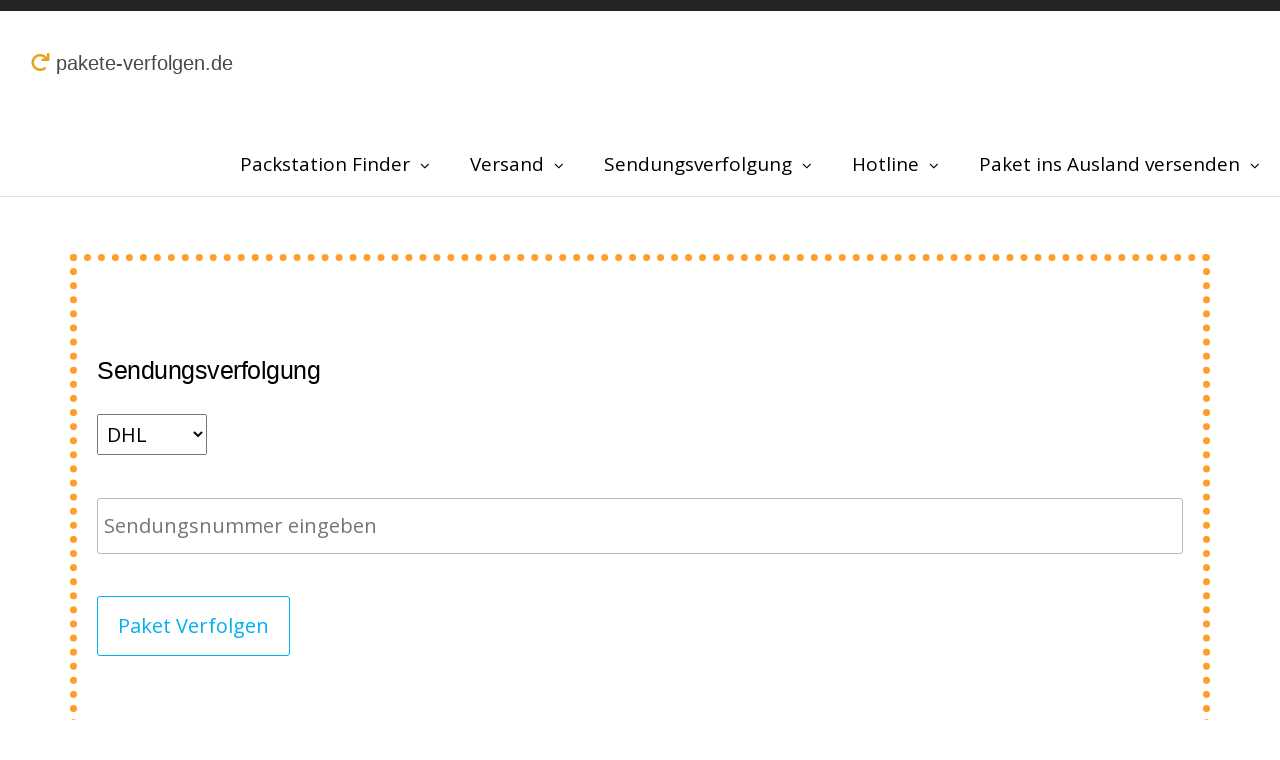

--- FILE ---
content_type: text/html; charset=UTF-8
request_url: https://www.pakete-verfolgen.de/?ap_page=shortlink&ap_a=3441
body_size: 20969
content:
<!DOCTYPE html>
<html class="no-js" lang="de">
    <head>
        <meta http-equiv="content-type" content="pakete-verfolgen.de" charset="utf-8">
        <meta name="viewport" content="width=device-width, initial-scale=1">
        
        <link rel="stylesheet" href="https://cdnjs.cloudflare.com/ajax/libs/font-awesome/6.0.0-beta3/css/all.min.css">
        
        <script async src="https://pagead2.googlesyndication.com/pagead/js/adsbygoogle.js?client=ca-pub-6493352997822853"
     crossorigin="anonymous"></script>
        
        <meta name='robots' content='index, follow, max-image-preview:large, max-snippet:-1, max-video-preview:-1' />
<script id="cookieyes" type="text/javascript" src="https://cdn-cookieyes.com/client_data/30f1ac1cb7eb9cdd5db8598b/script.js"></script>
	<!-- This site is optimized with the Yoast SEO plugin v26.8 - https://yoast.com/product/yoast-seo-wordpress/ -->
	<title>Alle Infos und Hilfe zum Paketversandpakete-verfolgen.de -</title>
	<meta name="description" content="Auf pakete-verfolgen.de findest du alles zum Thema Paketversand und Sendungsverfolgung. Egal ob du ein Paket selber verschickst oder auf dein Paket wartest" />
	<link rel="canonical" href="https://www.pakete-verfolgen.de/" />
	<link rel="next" href="https://www.pakete-verfolgen.de/page/2/" />
	<meta property="og:locale" content="de_DE" />
	<meta property="og:type" content="website" />
	<meta property="og:title" content="pakete-verfolgen.de" />
	<meta property="og:description" content="Auf pakete-verfolgen.de findest du alles zum Thema Paketversand und Sendungsverfolgung. Egal ob du ein Paket selber verschickst oder auf dein Paket wartest" />
	<meta property="og:url" content="https://www.pakete-verfolgen.de/" />
	<meta property="og:site_name" content="pakete-verfolgen.de" />
	<meta name="twitter:card" content="summary_large_image" />
	<script type="application/ld+json" class="yoast-schema-graph">{"@context":"https://schema.org","@graph":[{"@type":"CollectionPage","@id":"https://www.pakete-verfolgen.de/","url":"https://www.pakete-verfolgen.de/","name":"Alle Infos und Hilfe zum Paketversandpakete-verfolgen.de -","isPartOf":{"@id":"https://www.pakete-verfolgen.de/#website"},"description":"Auf pakete-verfolgen.de findest du alles zum Thema Paketversand und Sendungsverfolgung. Egal ob du ein Paket selber verschickst oder auf dein Paket wartest","breadcrumb":{"@id":"https://www.pakete-verfolgen.de/#breadcrumb"},"inLanguage":"de"},{"@type":"BreadcrumbList","@id":"https://www.pakete-verfolgen.de/#breadcrumb","itemListElement":[{"@type":"ListItem","position":1,"name":"Startseite"}]},{"@type":"WebSite","@id":"https://www.pakete-verfolgen.de/#website","url":"https://www.pakete-verfolgen.de/","name":"pakete-verfolgen.de","description":"","potentialAction":[{"@type":"SearchAction","target":{"@type":"EntryPoint","urlTemplate":"https://www.pakete-verfolgen.de/?s={search_term_string}"},"query-input":{"@type":"PropertyValueSpecification","valueRequired":true,"valueName":"search_term_string"}}],"inLanguage":"de"}]}</script>
	<!-- / Yoast SEO plugin. -->


<link rel='dns-prefetch' href='//www.pakete-verfolgen.de' />
<style id='wp-img-auto-sizes-contain-inline-css' type='text/css'>
img:is([sizes=auto i],[sizes^="auto," i]){contain-intrinsic-size:3000px 1500px}
/*# sourceURL=wp-img-auto-sizes-contain-inline-css */
</style>
<style id='wp-emoji-styles-inline-css' type='text/css'>

	img.wp-smiley, img.emoji {
		display: inline !important;
		border: none !important;
		box-shadow: none !important;
		height: 1em !important;
		width: 1em !important;
		margin: 0 0.07em !important;
		vertical-align: -0.1em !important;
		background: none !important;
		padding: 0 !important;
	}
/*# sourceURL=wp-emoji-styles-inline-css */
</style>
<style id='wp-block-library-inline-css' type='text/css'>
:root{--wp-block-synced-color:#7a00df;--wp-block-synced-color--rgb:122,0,223;--wp-bound-block-color:var(--wp-block-synced-color);--wp-editor-canvas-background:#ddd;--wp-admin-theme-color:#007cba;--wp-admin-theme-color--rgb:0,124,186;--wp-admin-theme-color-darker-10:#006ba1;--wp-admin-theme-color-darker-10--rgb:0,107,160.5;--wp-admin-theme-color-darker-20:#005a87;--wp-admin-theme-color-darker-20--rgb:0,90,135;--wp-admin-border-width-focus:2px}@media (min-resolution:192dpi){:root{--wp-admin-border-width-focus:1.5px}}.wp-element-button{cursor:pointer}:root .has-very-light-gray-background-color{background-color:#eee}:root .has-very-dark-gray-background-color{background-color:#313131}:root .has-very-light-gray-color{color:#eee}:root .has-very-dark-gray-color{color:#313131}:root .has-vivid-green-cyan-to-vivid-cyan-blue-gradient-background{background:linear-gradient(135deg,#00d084,#0693e3)}:root .has-purple-crush-gradient-background{background:linear-gradient(135deg,#34e2e4,#4721fb 50%,#ab1dfe)}:root .has-hazy-dawn-gradient-background{background:linear-gradient(135deg,#faaca8,#dad0ec)}:root .has-subdued-olive-gradient-background{background:linear-gradient(135deg,#fafae1,#67a671)}:root .has-atomic-cream-gradient-background{background:linear-gradient(135deg,#fdd79a,#004a59)}:root .has-nightshade-gradient-background{background:linear-gradient(135deg,#330968,#31cdcf)}:root .has-midnight-gradient-background{background:linear-gradient(135deg,#020381,#2874fc)}:root{--wp--preset--font-size--normal:16px;--wp--preset--font-size--huge:42px}.has-regular-font-size{font-size:1em}.has-larger-font-size{font-size:2.625em}.has-normal-font-size{font-size:var(--wp--preset--font-size--normal)}.has-huge-font-size{font-size:var(--wp--preset--font-size--huge)}.has-text-align-center{text-align:center}.has-text-align-left{text-align:left}.has-text-align-right{text-align:right}.has-fit-text{white-space:nowrap!important}#end-resizable-editor-section{display:none}.aligncenter{clear:both}.items-justified-left{justify-content:flex-start}.items-justified-center{justify-content:center}.items-justified-right{justify-content:flex-end}.items-justified-space-between{justify-content:space-between}.screen-reader-text{border:0;clip-path:inset(50%);height:1px;margin:-1px;overflow:hidden;padding:0;position:absolute;width:1px;word-wrap:normal!important}.screen-reader-text:focus{background-color:#ddd;clip-path:none;color:#444;display:block;font-size:1em;height:auto;left:5px;line-height:normal;padding:15px 23px 14px;text-decoration:none;top:5px;width:auto;z-index:100000}html :where(.has-border-color){border-style:solid}html :where([style*=border-top-color]){border-top-style:solid}html :where([style*=border-right-color]){border-right-style:solid}html :where([style*=border-bottom-color]){border-bottom-style:solid}html :where([style*=border-left-color]){border-left-style:solid}html :where([style*=border-width]){border-style:solid}html :where([style*=border-top-width]){border-top-style:solid}html :where([style*=border-right-width]){border-right-style:solid}html :where([style*=border-bottom-width]){border-bottom-style:solid}html :where([style*=border-left-width]){border-left-style:solid}html :where(img[class*=wp-image-]){height:auto;max-width:100%}:where(figure){margin:0 0 1em}html :where(.is-position-sticky){--wp-admin--admin-bar--position-offset:var(--wp-admin--admin-bar--height,0px)}@media screen and (max-width:600px){html :where(.is-position-sticky){--wp-admin--admin-bar--position-offset:0px}}

        @media (max-width: 768px) {

            table.has-fixed-layout {
                border: none;
            }

            table.has-fixed-layout,
            table.has-fixed-layout tbody,
            table.has-fixed-layout tr {
                display: block;
                width: 100%;
            }

            /* HEADER KOMPLETT AUSBLENDEN */
            table.has-fixed-layout tr:first-child {
                display: none;
            }

            /* DATA-ZEILEN ALS CARDS */
            table.has-fixed-layout tr {
                background: #ffffff;
                margin-bottom: 16px;
                padding: 14px 16px;
                border-radius: 14px;
                box-shadow: 0 6px 20px rgba(0,0,0,0.08);
            }

            table.has-fixed-layout td {
                display: block;
                border: none;
                padding: 6px 0;
                font-size: 15px;
                line-height: 1.4;
            }

            /* Name */
            table.has-fixed-layout td:first-child {
                font-size: 19px;
                font-weight: 600;
                margin-bottom: 6px;
            }

            /* Adresse */
            table.has-fixed-layout td:nth-child(2) {
                color: #444;
                font-size:19px;
            }

            /* Öffnungszeiten */
            table.has-fixed-layout td:nth-child(3) {
                color: #666;
                font-size: 14px;
                color:#4d8f0f;
            }

            table.has-fixed-layout a {
                text-decoration: none;
            }
        }
        

/*# sourceURL=wp-block-library-inline-css */
</style><style id='wp-block-heading-inline-css' type='text/css'>
h1:where(.wp-block-heading).has-background,h2:where(.wp-block-heading).has-background,h3:where(.wp-block-heading).has-background,h4:where(.wp-block-heading).has-background,h5:where(.wp-block-heading).has-background,h6:where(.wp-block-heading).has-background{padding:1.25em 2.375em}h1.has-text-align-left[style*=writing-mode]:where([style*=vertical-lr]),h1.has-text-align-right[style*=writing-mode]:where([style*=vertical-rl]),h2.has-text-align-left[style*=writing-mode]:where([style*=vertical-lr]),h2.has-text-align-right[style*=writing-mode]:where([style*=vertical-rl]),h3.has-text-align-left[style*=writing-mode]:where([style*=vertical-lr]),h3.has-text-align-right[style*=writing-mode]:where([style*=vertical-rl]),h4.has-text-align-left[style*=writing-mode]:where([style*=vertical-lr]),h4.has-text-align-right[style*=writing-mode]:where([style*=vertical-rl]),h5.has-text-align-left[style*=writing-mode]:where([style*=vertical-lr]),h5.has-text-align-right[style*=writing-mode]:where([style*=vertical-rl]),h6.has-text-align-left[style*=writing-mode]:where([style*=vertical-lr]),h6.has-text-align-right[style*=writing-mode]:where([style*=vertical-rl]){rotate:180deg}
/*# sourceURL=https://www.pakete-verfolgen.de/wp-includes/blocks/heading/style.min.css */
</style>
<style id='wp-block-paragraph-inline-css' type='text/css'>
.is-small-text{font-size:.875em}.is-regular-text{font-size:1em}.is-large-text{font-size:2.25em}.is-larger-text{font-size:3em}.has-drop-cap:not(:focus):first-letter{float:left;font-size:8.4em;font-style:normal;font-weight:100;line-height:.68;margin:.05em .1em 0 0;text-transform:uppercase}body.rtl .has-drop-cap:not(:focus):first-letter{float:none;margin-left:.1em}p.has-drop-cap.has-background{overflow:hidden}:root :where(p.has-background){padding:1.25em 2.375em}:where(p.has-text-color:not(.has-link-color)) a{color:inherit}p.has-text-align-left[style*="writing-mode:vertical-lr"],p.has-text-align-right[style*="writing-mode:vertical-rl"]{rotate:180deg}
/*# sourceURL=https://www.pakete-verfolgen.de/wp-includes/blocks/paragraph/style.min.css */
</style>
<style id='wp-block-table-inline-css' type='text/css'>
.wp-block-table{overflow-x:auto}.wp-block-table table{border-collapse:collapse;width:100%}.wp-block-table thead{border-bottom:3px solid}.wp-block-table tfoot{border-top:3px solid}.wp-block-table td,.wp-block-table th{border:1px solid;padding:.5em}.wp-block-table .has-fixed-layout{table-layout:fixed;width:100%}.wp-block-table .has-fixed-layout td,.wp-block-table .has-fixed-layout th{word-break:break-word}.wp-block-table.aligncenter,.wp-block-table.alignleft,.wp-block-table.alignright{display:table;width:auto}.wp-block-table.aligncenter td,.wp-block-table.aligncenter th,.wp-block-table.alignleft td,.wp-block-table.alignleft th,.wp-block-table.alignright td,.wp-block-table.alignright th{word-break:break-word}.wp-block-table .has-subtle-light-gray-background-color{background-color:#f3f4f5}.wp-block-table .has-subtle-pale-green-background-color{background-color:#e9fbe5}.wp-block-table .has-subtle-pale-blue-background-color{background-color:#e7f5fe}.wp-block-table .has-subtle-pale-pink-background-color{background-color:#fcf0ef}.wp-block-table.is-style-stripes{background-color:initial;border-collapse:inherit;border-spacing:0}.wp-block-table.is-style-stripes tbody tr:nth-child(odd){background-color:#f0f0f0}.wp-block-table.is-style-stripes.has-subtle-light-gray-background-color tbody tr:nth-child(odd){background-color:#f3f4f5}.wp-block-table.is-style-stripes.has-subtle-pale-green-background-color tbody tr:nth-child(odd){background-color:#e9fbe5}.wp-block-table.is-style-stripes.has-subtle-pale-blue-background-color tbody tr:nth-child(odd){background-color:#e7f5fe}.wp-block-table.is-style-stripes.has-subtle-pale-pink-background-color tbody tr:nth-child(odd){background-color:#fcf0ef}.wp-block-table.is-style-stripes td,.wp-block-table.is-style-stripes th{border-color:#0000}.wp-block-table.is-style-stripes{border-bottom:1px solid #f0f0f0}.wp-block-table .has-border-color td,.wp-block-table .has-border-color th,.wp-block-table .has-border-color tr,.wp-block-table .has-border-color>*{border-color:inherit}.wp-block-table table[style*=border-top-color] tr:first-child,.wp-block-table table[style*=border-top-color] tr:first-child td,.wp-block-table table[style*=border-top-color] tr:first-child th,.wp-block-table table[style*=border-top-color]>*,.wp-block-table table[style*=border-top-color]>* td,.wp-block-table table[style*=border-top-color]>* th{border-top-color:inherit}.wp-block-table table[style*=border-top-color] tr:not(:first-child){border-top-color:initial}.wp-block-table table[style*=border-right-color] td:last-child,.wp-block-table table[style*=border-right-color] th,.wp-block-table table[style*=border-right-color] tr,.wp-block-table table[style*=border-right-color]>*{border-right-color:inherit}.wp-block-table table[style*=border-bottom-color] tr:last-child,.wp-block-table table[style*=border-bottom-color] tr:last-child td,.wp-block-table table[style*=border-bottom-color] tr:last-child th,.wp-block-table table[style*=border-bottom-color]>*,.wp-block-table table[style*=border-bottom-color]>* td,.wp-block-table table[style*=border-bottom-color]>* th{border-bottom-color:inherit}.wp-block-table table[style*=border-bottom-color] tr:not(:last-child){border-bottom-color:initial}.wp-block-table table[style*=border-left-color] td:first-child,.wp-block-table table[style*=border-left-color] th,.wp-block-table table[style*=border-left-color] tr,.wp-block-table table[style*=border-left-color]>*{border-left-color:inherit}.wp-block-table table[style*=border-style] td,.wp-block-table table[style*=border-style] th,.wp-block-table table[style*=border-style] tr,.wp-block-table table[style*=border-style]>*{border-style:inherit}.wp-block-table table[style*=border-width] td,.wp-block-table table[style*=border-width] th,.wp-block-table table[style*=border-width] tr,.wp-block-table table[style*=border-width]>*{border-style:inherit;border-width:inherit}
/*# sourceURL=https://www.pakete-verfolgen.de/wp-includes/blocks/table/style.min.css */
</style>
<style id='global-styles-inline-css' type='text/css'>
:root{--wp--preset--aspect-ratio--square: 1;--wp--preset--aspect-ratio--4-3: 4/3;--wp--preset--aspect-ratio--3-4: 3/4;--wp--preset--aspect-ratio--3-2: 3/2;--wp--preset--aspect-ratio--2-3: 2/3;--wp--preset--aspect-ratio--16-9: 16/9;--wp--preset--aspect-ratio--9-16: 9/16;--wp--preset--color--black: #000000;--wp--preset--color--cyan-bluish-gray: #abb8c3;--wp--preset--color--white: #ffffff;--wp--preset--color--pale-pink: #f78da7;--wp--preset--color--vivid-red: #cf2e2e;--wp--preset--color--luminous-vivid-orange: #ff6900;--wp--preset--color--luminous-vivid-amber: #fcb900;--wp--preset--color--light-green-cyan: #7bdcb5;--wp--preset--color--vivid-green-cyan: #00d084;--wp--preset--color--pale-cyan-blue: #8ed1fc;--wp--preset--color--vivid-cyan-blue: #0693e3;--wp--preset--color--vivid-purple: #9b51e0;--wp--preset--gradient--vivid-cyan-blue-to-vivid-purple: linear-gradient(135deg,rgb(6,147,227) 0%,rgb(155,81,224) 100%);--wp--preset--gradient--light-green-cyan-to-vivid-green-cyan: linear-gradient(135deg,rgb(122,220,180) 0%,rgb(0,208,130) 100%);--wp--preset--gradient--luminous-vivid-amber-to-luminous-vivid-orange: linear-gradient(135deg,rgb(252,185,0) 0%,rgb(255,105,0) 100%);--wp--preset--gradient--luminous-vivid-orange-to-vivid-red: linear-gradient(135deg,rgb(255,105,0) 0%,rgb(207,46,46) 100%);--wp--preset--gradient--very-light-gray-to-cyan-bluish-gray: linear-gradient(135deg,rgb(238,238,238) 0%,rgb(169,184,195) 100%);--wp--preset--gradient--cool-to-warm-spectrum: linear-gradient(135deg,rgb(74,234,220) 0%,rgb(151,120,209) 20%,rgb(207,42,186) 40%,rgb(238,44,130) 60%,rgb(251,105,98) 80%,rgb(254,248,76) 100%);--wp--preset--gradient--blush-light-purple: linear-gradient(135deg,rgb(255,206,236) 0%,rgb(152,150,240) 100%);--wp--preset--gradient--blush-bordeaux: linear-gradient(135deg,rgb(254,205,165) 0%,rgb(254,45,45) 50%,rgb(107,0,62) 100%);--wp--preset--gradient--luminous-dusk: linear-gradient(135deg,rgb(255,203,112) 0%,rgb(199,81,192) 50%,rgb(65,88,208) 100%);--wp--preset--gradient--pale-ocean: linear-gradient(135deg,rgb(255,245,203) 0%,rgb(182,227,212) 50%,rgb(51,167,181) 100%);--wp--preset--gradient--electric-grass: linear-gradient(135deg,rgb(202,248,128) 0%,rgb(113,206,126) 100%);--wp--preset--gradient--midnight: linear-gradient(135deg,rgb(2,3,129) 0%,rgb(40,116,252) 100%);--wp--preset--font-size--small: 13px;--wp--preset--font-size--medium: 20px;--wp--preset--font-size--large: 36px;--wp--preset--font-size--x-large: 42px;--wp--preset--spacing--20: 0.44rem;--wp--preset--spacing--30: 0.67rem;--wp--preset--spacing--40: 1rem;--wp--preset--spacing--50: 1.5rem;--wp--preset--spacing--60: 2.25rem;--wp--preset--spacing--70: 3.38rem;--wp--preset--spacing--80: 5.06rem;--wp--preset--shadow--natural: 6px 6px 9px rgba(0, 0, 0, 0.2);--wp--preset--shadow--deep: 12px 12px 50px rgba(0, 0, 0, 0.4);--wp--preset--shadow--sharp: 6px 6px 0px rgba(0, 0, 0, 0.2);--wp--preset--shadow--outlined: 6px 6px 0px -3px rgb(255, 255, 255), 6px 6px rgb(0, 0, 0);--wp--preset--shadow--crisp: 6px 6px 0px rgb(0, 0, 0);}:where(.is-layout-flex){gap: 0.5em;}:where(.is-layout-grid){gap: 0.5em;}body .is-layout-flex{display: flex;}.is-layout-flex{flex-wrap: wrap;align-items: center;}.is-layout-flex > :is(*, div){margin: 0;}body .is-layout-grid{display: grid;}.is-layout-grid > :is(*, div){margin: 0;}:where(.wp-block-columns.is-layout-flex){gap: 2em;}:where(.wp-block-columns.is-layout-grid){gap: 2em;}:where(.wp-block-post-template.is-layout-flex){gap: 1.25em;}:where(.wp-block-post-template.is-layout-grid){gap: 1.25em;}.has-black-color{color: var(--wp--preset--color--black) !important;}.has-cyan-bluish-gray-color{color: var(--wp--preset--color--cyan-bluish-gray) !important;}.has-white-color{color: var(--wp--preset--color--white) !important;}.has-pale-pink-color{color: var(--wp--preset--color--pale-pink) !important;}.has-vivid-red-color{color: var(--wp--preset--color--vivid-red) !important;}.has-luminous-vivid-orange-color{color: var(--wp--preset--color--luminous-vivid-orange) !important;}.has-luminous-vivid-amber-color{color: var(--wp--preset--color--luminous-vivid-amber) !important;}.has-light-green-cyan-color{color: var(--wp--preset--color--light-green-cyan) !important;}.has-vivid-green-cyan-color{color: var(--wp--preset--color--vivid-green-cyan) !important;}.has-pale-cyan-blue-color{color: var(--wp--preset--color--pale-cyan-blue) !important;}.has-vivid-cyan-blue-color{color: var(--wp--preset--color--vivid-cyan-blue) !important;}.has-vivid-purple-color{color: var(--wp--preset--color--vivid-purple) !important;}.has-black-background-color{background-color: var(--wp--preset--color--black) !important;}.has-cyan-bluish-gray-background-color{background-color: var(--wp--preset--color--cyan-bluish-gray) !important;}.has-white-background-color{background-color: var(--wp--preset--color--white) !important;}.has-pale-pink-background-color{background-color: var(--wp--preset--color--pale-pink) !important;}.has-vivid-red-background-color{background-color: var(--wp--preset--color--vivid-red) !important;}.has-luminous-vivid-orange-background-color{background-color: var(--wp--preset--color--luminous-vivid-orange) !important;}.has-luminous-vivid-amber-background-color{background-color: var(--wp--preset--color--luminous-vivid-amber) !important;}.has-light-green-cyan-background-color{background-color: var(--wp--preset--color--light-green-cyan) !important;}.has-vivid-green-cyan-background-color{background-color: var(--wp--preset--color--vivid-green-cyan) !important;}.has-pale-cyan-blue-background-color{background-color: var(--wp--preset--color--pale-cyan-blue) !important;}.has-vivid-cyan-blue-background-color{background-color: var(--wp--preset--color--vivid-cyan-blue) !important;}.has-vivid-purple-background-color{background-color: var(--wp--preset--color--vivid-purple) !important;}.has-black-border-color{border-color: var(--wp--preset--color--black) !important;}.has-cyan-bluish-gray-border-color{border-color: var(--wp--preset--color--cyan-bluish-gray) !important;}.has-white-border-color{border-color: var(--wp--preset--color--white) !important;}.has-pale-pink-border-color{border-color: var(--wp--preset--color--pale-pink) !important;}.has-vivid-red-border-color{border-color: var(--wp--preset--color--vivid-red) !important;}.has-luminous-vivid-orange-border-color{border-color: var(--wp--preset--color--luminous-vivid-orange) !important;}.has-luminous-vivid-amber-border-color{border-color: var(--wp--preset--color--luminous-vivid-amber) !important;}.has-light-green-cyan-border-color{border-color: var(--wp--preset--color--light-green-cyan) !important;}.has-vivid-green-cyan-border-color{border-color: var(--wp--preset--color--vivid-green-cyan) !important;}.has-pale-cyan-blue-border-color{border-color: var(--wp--preset--color--pale-cyan-blue) !important;}.has-vivid-cyan-blue-border-color{border-color: var(--wp--preset--color--vivid-cyan-blue) !important;}.has-vivid-purple-border-color{border-color: var(--wp--preset--color--vivid-purple) !important;}.has-vivid-cyan-blue-to-vivid-purple-gradient-background{background: var(--wp--preset--gradient--vivid-cyan-blue-to-vivid-purple) !important;}.has-light-green-cyan-to-vivid-green-cyan-gradient-background{background: var(--wp--preset--gradient--light-green-cyan-to-vivid-green-cyan) !important;}.has-luminous-vivid-amber-to-luminous-vivid-orange-gradient-background{background: var(--wp--preset--gradient--luminous-vivid-amber-to-luminous-vivid-orange) !important;}.has-luminous-vivid-orange-to-vivid-red-gradient-background{background: var(--wp--preset--gradient--luminous-vivid-orange-to-vivid-red) !important;}.has-very-light-gray-to-cyan-bluish-gray-gradient-background{background: var(--wp--preset--gradient--very-light-gray-to-cyan-bluish-gray) !important;}.has-cool-to-warm-spectrum-gradient-background{background: var(--wp--preset--gradient--cool-to-warm-spectrum) !important;}.has-blush-light-purple-gradient-background{background: var(--wp--preset--gradient--blush-light-purple) !important;}.has-blush-bordeaux-gradient-background{background: var(--wp--preset--gradient--blush-bordeaux) !important;}.has-luminous-dusk-gradient-background{background: var(--wp--preset--gradient--luminous-dusk) !important;}.has-pale-ocean-gradient-background{background: var(--wp--preset--gradient--pale-ocean) !important;}.has-electric-grass-gradient-background{background: var(--wp--preset--gradient--electric-grass) !important;}.has-midnight-gradient-background{background: var(--wp--preset--gradient--midnight) !important;}.has-small-font-size{font-size: var(--wp--preset--font-size--small) !important;}.has-medium-font-size{font-size: var(--wp--preset--font-size--medium) !important;}.has-large-font-size{font-size: var(--wp--preset--font-size--large) !important;}.has-x-large-font-size{font-size: var(--wp--preset--font-size--x-large) !important;}
/*# sourceURL=global-styles-inline-css */
</style>

<style id='classic-theme-styles-inline-css' type='text/css'>
/*! This file is auto-generated */
.wp-block-button__link{color:#fff;background-color:#32373c;border-radius:9999px;box-shadow:none;text-decoration:none;padding:calc(.667em + 2px) calc(1.333em + 2px);font-size:1.125em}.wp-block-file__button{background:#32373c;color:#fff;text-decoration:none}
/*# sourceURL=/wp-includes/css/classic-themes.min.css */
</style>
<link rel='stylesheet' id='mpp_gutenberg-css' href='https://www.pakete-verfolgen.de/wp-content/plugins/metronet-profile-picture/dist/blocks.style.build.css?ver=2.6.3' type='text/css' media='all' />
<link rel='stylesheet' id='fbm-style-css' href='https://www.pakete-verfolgen.de/wp-content/plugins/flybutton/style.css?ver=6.9' type='text/css' media='all' />
<link rel='stylesheet' id='futurio-extra-css' href='https://www.pakete-verfolgen.de/wp-content/plugins/futurio-extra/assets/css/style.css?ver=2.0.19' type='text/css' media='all' />
<link rel='stylesheet' id='wpsm_ac-font-awesome-front-css' href='https://www.pakete-verfolgen.de/wp-content/plugins/responsive-accordion-and-collapse/css/font-awesome/css/font-awesome.min.css?ver=6.9' type='text/css' media='all' />
<link rel='stylesheet' id='wpsm_ac_bootstrap-front-css' href='https://www.pakete-verfolgen.de/wp-content/plugins/responsive-accordion-and-collapse/css/bootstrap-front.css?ver=6.9' type='text/css' media='all' />
<link rel='stylesheet' id='bootstrap-css' href='https://www.pakete-verfolgen.de/wp-content/themes/futurio/css/bootstrap.css?ver=3.3.7' type='text/css' media='all' />
<link rel='stylesheet' id='futurio-stylesheet-css' href='https://www.pakete-verfolgen.de/wp-content/themes/futurio/style.css?ver=1.5.4' type='text/css' media='all' />
<link rel='stylesheet' id='font-awesome-css' href='https://www.pakete-verfolgen.de/wp-content/themes/futurio/css/font-awesome.min.css?ver=4.7.0' type='text/css' media='all' />
<link rel='stylesheet' id='wpdreams-asl-basic-css' href='https://www.pakete-verfolgen.de/wp-content/plugins/ajax-search-lite/css/style.basic.css?ver=4.13.4' type='text/css' media='all' />
<style id='wpdreams-asl-basic-inline-css' type='text/css'>

					div[id*='ajaxsearchlitesettings'].searchsettings .asl_option_inner label {
						font-size: 0px !important;
						color: rgba(0, 0, 0, 0);
					}
					div[id*='ajaxsearchlitesettings'].searchsettings .asl_option_inner label:after {
						font-size: 11px !important;
						position: absolute;
						top: 0;
						left: 0;
						z-index: 1;
					}
					.asl_w_container {
						width: 100%;
						margin: 0px 0px 0px 0px;
						min-width: 200px;
					}
					div[id*='ajaxsearchlite'].asl_m {
						width: 100%;
					}
					div[id*='ajaxsearchliteres'].wpdreams_asl_results div.resdrg span.highlighted {
						font-weight: bold;
						color: rgba(217, 49, 43, 1);
						background-color: rgba(238, 238, 238, 1);
					}
					div[id*='ajaxsearchliteres'].wpdreams_asl_results .results img.asl_image {
						width: 70px;
						height: 70px;
						object-fit: cover;
					}
					div[id*='ajaxsearchlite'].asl_r .results {
						max-height: none;
					}
					div[id*='ajaxsearchlite'].asl_r {
						position: absolute;
					}
				
						div.asl_r.asl_w.vertical .results .item::after {
							display: block;
							position: absolute;
							bottom: 0;
							content: '';
							height: 1px;
							width: 100%;
							background: #D8D8D8;
						}
						div.asl_r.asl_w.vertical .results .item.asl_last_item::after {
							display: none;
						}
					
/*# sourceURL=wpdreams-asl-basic-inline-css */
</style>
<link rel='stylesheet' id='wpdreams-asl-instance-css' href='https://www.pakete-verfolgen.de/wp-content/plugins/ajax-search-lite/css/style-curvy-red.css?ver=4.13.4' type='text/css' media='all' />
<link rel='stylesheet' id='kirki-styles-css' href='https://www.pakete-verfolgen.de?action=kirki-styles&#038;ver=4.0' type='text/css' media='all' />
<style id='quads-styles-inline-css' type='text/css'>

    .quads-location ins.adsbygoogle {
        background: transparent !important;
    }.quads-location .quads_rotator_img{ opacity:1 !important;}
    .quads.quads_ad_container { display: grid; grid-template-columns: auto; grid-gap: 10px; padding: 10px; }
    .grid_image{animation: fadeIn 0.5s;-webkit-animation: fadeIn 0.5s;-moz-animation: fadeIn 0.5s;
        -o-animation: fadeIn 0.5s;-ms-animation: fadeIn 0.5s;}
    .quads-ad-label { font-size: 12px; text-align: center; color: #333;}
    .quads_click_impression { display: none;} .quads-location, .quads-ads-space{max-width:100%;} @media only screen and (max-width: 480px) { .quads-ads-space, .penci-builder-element .quads-ads-space{max-width:340px;}}
/*# sourceURL=quads-styles-inline-css */
</style>
<script type="text/javascript" src="https://www.pakete-verfolgen.de/wp-includes/js/jquery/jquery.min.js?ver=3.7.1" id="jquery-core-js"></script>
<script type="text/javascript" src="https://www.pakete-verfolgen.de/wp-includes/js/jquery/jquery-migrate.min.js?ver=3.4.1" id="jquery-migrate-js"></script>
<link rel="https://api.w.org/" href="https://www.pakete-verfolgen.de/wp-json/" /><link rel="EditURI" type="application/rsd+xml" title="RSD" href="https://www.pakete-verfolgen.de/xmlrpc.php?rsd" />
<meta name="generator" content="WordPress 6.9" />
<script>document.cookie = 'quads_browser_width='+screen.width;</script>	<script>document.documentElement.className = document.documentElement.className.replace( 'no-js', 'js' );</script>
					<link rel="preconnect" href="https://fonts.gstatic.com" crossorigin />
				<link rel="preload" as="style" href="//fonts.googleapis.com/css?family=Open+Sans&display=swap" />
								<link rel="stylesheet" href="//fonts.googleapis.com/css?family=Open+Sans&display=swap" media="all" />
				<link rel="icon" href="https://www.pakete-verfolgen.de/wp-content/uploads/2025/10/cropped-android-chrome-512x512-1-32x32.png" sizes="32x32" />
<link rel="icon" href="https://www.pakete-verfolgen.de/wp-content/uploads/2025/10/cropped-android-chrome-512x512-1-192x192.png" sizes="192x192" />
<link rel="apple-touch-icon" href="https://www.pakete-verfolgen.de/wp-content/uploads/2025/10/cropped-android-chrome-512x512-1-180x180.png" />
<meta name="msapplication-TileImage" content="https://www.pakete-verfolgen.de/wp-content/uploads/2025/10/cropped-android-chrome-512x512-1-270x270.png" />
		<style type="text/css" id="wp-custom-css">
			.comments-meta {
    background-color: rgb(255 0 0 / 71%);
    color: #FFF;
    padding: 0;
    margin-top: 10px;
    font-size: 17px;
    line-height: 1.6;
}



.post-excerpt {
   font-style: normal;
    font-weight: 300;
}

a, .author-meta a, .tags-links a, nav.navigation.pagination .nav-links a {
    color: #3fb6cc;
}

h1, .h1, h2, .h2, h3, .h3 {
    margin-top: 7%;
	margin-bottom: 30px;}

#site-navigation, #site-navigation .navbar-nav > li > a, #site-navigation .dropdown-menu > li > a {
    font-size: 19px;
    letter-spacing: 0px;
    text-transform: none;
}

branding-text h1.site-title a, .site-branding-text .site-title a {
    font-size: 20px;
    letter-spacing: 0px;
    line-height: 50px;
    text-transform: none;
	color: #39cc92;}



body {
    font-family: Open Sans;
    font-size: 20px;
    font-weight: 400;
    letter-spacing: 0px;
    line-height: 2.1;
	color:black;
}



h3 {
    font-size: 28px;
    font-weight: 500;
}

h2 {
    font-size: 34px;
    font-weight: 300;
}

#ajaxsearchlite1 .probox, div.asl_w .probox {
  margin: 0;
  padding: 8px;
  height: 28px;
  background-color: #fff;
  border: 3px solid #fbc954;
  border-radius: 0 0 0 0;
  box-shadow: 0 0 0 0 #b5b5b5 inset;
  border-radius: 30px;
}

a, .author-meta a, .tags-links a, nav.navigation.pagination .nav-links a {
    color: #e59b3a;
    font-weight: 400;
}
.comments-meta {
    background-color: rgb(255 0 0 / 71%);
    color: #FFF;
    padding: 0;
    margin-top: 10px;
    font-size: 17px;
    line-height: 1.6;
    display: none;
}

.site-branding-text h1.site-title a, .site-branding-text .site-title a {
    font-size: 20px;
    letter-spacing: 0px;
    line-height: 50px;
    text-transform: none;
    color: #494848;
	font-weight:500;
}

.navbar-default .navbar-nav > li > a {
    color: #000000;
}

.wp-block-image img {
    box-sizing: border-box;
    height: auto;
    max-width: 100%;
    vertical-align: bottom;
    margin-bottom: 5%;
	margin-top:5%;
}


ul{
	
	   margin-bottom: 1em;
}


h4, .h4 {
    font-size: 24px;
    margin-bottom: 2%;
    margin-top: 3%;
}

/* Wähle eine Schriftart, die besser für fetten Text geeignet ist */
@import url('https://fonts.googleapis.com/css2?family=Roboto:wght@400;700&display=swap');

b, strong {
    font-family: 'Roboto', sans-serif; /* Verwende die Roboto-Schrift */
    color: #000000; /* Schwarzer Text */
    font-weight: 700; /* Hier ist 700 für deutliches Fett */
}		</style>
		    </head>
    <body id="blog" class="home blog wp-theme-futurio">
        <a class="skip-link screen-reader-text" href="#site-content">Zum Inhalt springen</a>                <div class="page-wrap">

            <div class="top-bar-section container-fluid">
        <div class="container">
            <div class="row">
                                                                <div id="textarea_2" class="top-bar-item col-sm-12">
                                                 
                            </div>
                                        </div>
        </div>
    </div>	
 
<div class="main-menu">
    <nav id="site-navigation" class="navbar navbar-default nav-pos-right">     
        <div class="container-fluid">   
            <div class="navbar-header">
                                    <div class="site-heading navbar-brand heading-menu" >
                        <div class="site-branding-logo">
                                                    </div>
                        <div class="site-branding-text">
                                                            <h1 class="site-title"><a href="https://www.pakete-verfolgen.de/" rel="home"><i  style="color: #e5a21f;" class="fa-solid fa-rotate-right"></i> pakete-verfolgen.de</a></h1>
                            
                                                    </div><!-- .site-branding-text -->
                    </div>
                	
            </div>
                                                    <a href="#" id="main-menu-panel" class="open-panel" data-panel="main-menu-panel">
                    <span></span>
                    <span></span>
                    <span></span>
                    <div class="brand-absolute visible-xs">Menü</div>
                </a>
            
            <div class="menu-container"><ul id="menu-hauptmenu" class="nav navbar-nav navbar-right"><li itemscope="itemscope" itemtype="https://www.schema.org/SiteNavigationElement" id="menu-item-4077" class="menu-item menu-item-type-custom menu-item-object-custom menu-item-has-children dropdown menu-item-4077 nav-item"><a title="Packstation Finder" href="#" data-toggle="dropdown" aria-haspopup="true" aria-expanded="false" class="dropdown-toggle nav-link" id="menu-item-dropdown-4077">Packstation Finder</a>
<ul class="dropdown-menu" aria-labelledby="menu-item-dropdown-4077" role="menu">
	<li itemscope="itemscope" itemtype="https://www.schema.org/SiteNavigationElement" id="menu-item-5699" class="menu-item menu-item-type-taxonomy menu-item-object-category menu-item-5699 nav-item"><a title="Augsburg" href="https://www.pakete-verfolgen.de/kategorie/dhl-pakstation/augsburg/" class="dropdown-item">Augsburg</a></li>
	<li itemscope="itemscope" itemtype="https://www.schema.org/SiteNavigationElement" id="menu-item-5700" class="menu-item menu-item-type-taxonomy menu-item-object-category menu-item-5700 nav-item"><a title="Berlin" href="https://www.pakete-verfolgen.de/kategorie/dhl-pakstation/berlin/" class="dropdown-item">Berlin</a></li>
	<li itemscope="itemscope" itemtype="https://www.schema.org/SiteNavigationElement" id="menu-item-5708" class="menu-item menu-item-type-taxonomy menu-item-object-category menu-item-5708 nav-item"><a title="Frankfurt" href="https://www.pakete-verfolgen.de/kategorie/dhl-pakstation/frankfurt/" class="dropdown-item">Frankfurt</a></li>
	<li itemscope="itemscope" itemtype="https://www.schema.org/SiteNavigationElement" id="menu-item-6802" class="menu-item menu-item-type-taxonomy menu-item-object-category menu-item-6802 nav-item"><a title="München" href="https://www.pakete-verfolgen.de/kategorie/dhl-pakstation/muenchen/" class="dropdown-item">München</a></li>
	<li itemscope="itemscope" itemtype="https://www.schema.org/SiteNavigationElement" id="menu-item-7127" class="menu-item menu-item-type-taxonomy menu-item-object-category menu-item-7127 nav-item"><a title="Ingolstadt" href="https://www.pakete-verfolgen.de/kategorie/dhl-pakstation/ingolstadt/" class="dropdown-item">Ingolstadt</a></li>
	<li itemscope="itemscope" itemtype="https://www.schema.org/SiteNavigationElement" id="menu-item-7523" class="menu-item menu-item-type-taxonomy menu-item-object-category menu-item-7523 nav-item"><a title="Regensburg" href="https://www.pakete-verfolgen.de/kategorie/dhl-pakstation/regensburg/" class="dropdown-item">Regensburg</a></li>
</ul>
</li>
<li itemscope="itemscope" itemtype="https://www.schema.org/SiteNavigationElement" id="menu-item-4083" class="menu-item menu-item-type-custom menu-item-object-custom menu-item-has-children dropdown menu-item-4083 nav-item"><a title="Versand" href="#" data-toggle="dropdown" aria-haspopup="true" aria-expanded="false" class="dropdown-toggle nav-link" id="menu-item-dropdown-4083">Versand</a>
<ul class="dropdown-menu" aria-labelledby="menu-item-dropdown-4083" role="menu">
	<li itemscope="itemscope" itemtype="https://www.schema.org/SiteNavigationElement" id="menu-item-4642" class="menu-item menu-item-type-post_type menu-item-object-post menu-item-4642 nav-item"><a title="Fahrrad" href="https://www.pakete-verfolgen.de/wie-versendet-man-ein-fahrrad/" class="dropdown-item">Fahrrad</a></li>
	<li itemscope="itemscope" itemtype="https://www.schema.org/SiteNavigationElement" id="menu-item-4649" class="menu-item menu-item-type-post_type menu-item-object-post menu-item-4649 nav-item"><a title="Wein" href="https://www.pakete-verfolgen.de/wie-versende-ich-weinflaschen/" class="dropdown-item">Wein</a></li>
	<li itemscope="itemscope" itemtype="https://www.schema.org/SiteNavigationElement" id="menu-item-4655" class="menu-item menu-item-type-post_type menu-item-object-post menu-item-4655 nav-item"><a title="Bücher" href="https://www.pakete-verfolgen.de/wie-verschicke-ich-buecher/" class="dropdown-item">Bücher</a></li>
	<li itemscope="itemscope" itemtype="https://www.schema.org/SiteNavigationElement" id="menu-item-4659" class="menu-item menu-item-type-post_type menu-item-object-post menu-item-4659 nav-item"><a title="Waschmaschine" href="https://www.pakete-verfolgen.de/wie-verschicke-ich-eine-waschmaschine/" class="dropdown-item">Waschmaschine</a></li>
	<li itemscope="itemscope" itemtype="https://www.schema.org/SiteNavigationElement" id="menu-item-4667" class="menu-item menu-item-type-post_type menu-item-object-post menu-item-4667 nav-item"><a title="T-Shirt" href="https://www.pakete-verfolgen.de/wie-verschicke-ich-ein-t-shirt/" class="dropdown-item">T-Shirt</a></li>
	<li itemscope="itemscope" itemtype="https://www.schema.org/SiteNavigationElement" id="menu-item-4674" class="menu-item menu-item-type-post_type menu-item-object-post menu-item-4674 nav-item"><a title="Koffer" href="https://www.pakete-verfolgen.de/wie-verschicke-ich-einen-koffer/" class="dropdown-item">Koffer</a></li>
	<li itemscope="itemscope" itemtype="https://www.schema.org/SiteNavigationElement" id="menu-item-4680" class="menu-item menu-item-type-post_type menu-item-object-post menu-item-4680 nav-item"><a title="Pflanzen" href="https://www.pakete-verfolgen.de/wie-verschicke-ich-pflanzen/" class="dropdown-item">Pflanzen</a></li>
	<li itemscope="itemscope" itemtype="https://www.schema.org/SiteNavigationElement" id="menu-item-4687" class="menu-item menu-item-type-post_type menu-item-object-post menu-item-4687 nav-item"><a title="Bilder" href="https://www.pakete-verfolgen.de/wie-verschicke-ich-bilder/" class="dropdown-item">Bilder</a></li>
	<li itemscope="itemscope" itemtype="https://www.schema.org/SiteNavigationElement" id="menu-item-4696" class="menu-item menu-item-type-post_type menu-item-object-post menu-item-4696 nav-item"><a title="Laptop" href="https://www.pakete-verfolgen.de/wie-verschicke-ich-einen-laptop/" class="dropdown-item">Laptop</a></li>
	<li itemscope="itemscope" itemtype="https://www.schema.org/SiteNavigationElement" id="menu-item-4702" class="menu-item menu-item-type-post_type menu-item-object-post menu-item-4702 nav-item"><a title="Handy" href="https://www.pakete-verfolgen.de/wie-verschicke-ich-ein-handy-per-post/" class="dropdown-item">Handy</a></li>
</ul>
</li>
<li itemscope="itemscope" itemtype="https://www.schema.org/SiteNavigationElement" id="menu-item-4504" class="menu-item menu-item-type-custom menu-item-object-custom menu-item-has-children dropdown menu-item-4504 nav-item"><a title="Sendungsverfolgung" href="#" data-toggle="dropdown" aria-haspopup="true" aria-expanded="false" class="dropdown-toggle nav-link" id="menu-item-dropdown-4504">Sendungsverfolgung</a>
<ul class="dropdown-menu" aria-labelledby="menu-item-dropdown-4504" role="menu">
	<li itemscope="itemscope" itemtype="https://www.schema.org/SiteNavigationElement" id="menu-item-4507" class="menu-item menu-item-type-post_type menu-item-object-post menu-item-4507 nav-item"><a title="DHL" href="https://www.pakete-verfolgen.de/dhl-sendungsverfolgung/" class="dropdown-item">DHL</a></li>
	<li itemscope="itemscope" itemtype="https://www.schema.org/SiteNavigationElement" id="menu-item-4508" class="menu-item menu-item-type-post_type menu-item-object-post menu-item-4508 nav-item"><a title="Hermes" href="https://www.pakete-verfolgen.de/hermes-sendungsverfolgung/" class="dropdown-item">Hermes</a></li>
	<li itemscope="itemscope" itemtype="https://www.schema.org/SiteNavigationElement" id="menu-item-4506" class="menu-item menu-item-type-post_type menu-item-object-post menu-item-4506 nav-item"><a title="DPD" href="https://www.pakete-verfolgen.de/dpd-sendungsverfolgung/" class="dropdown-item">DPD</a></li>
	<li itemscope="itemscope" itemtype="https://www.schema.org/SiteNavigationElement" id="menu-item-4505" class="menu-item menu-item-type-post_type menu-item-object-post menu-item-4505 nav-item"><a title="UPS" href="https://www.pakete-verfolgen.de/ups-sendungsverfolgung/" class="dropdown-item">UPS</a></li>
	<li itemscope="itemscope" itemtype="https://www.schema.org/SiteNavigationElement" id="menu-item-4509" class="menu-item menu-item-type-post_type menu-item-object-post menu-item-4509 nav-item"><a title="GLS" href="https://www.pakete-verfolgen.de/gls-sendungsverfolgung/" class="dropdown-item">GLS</a></li>
</ul>
</li>
<li itemscope="itemscope" itemtype="https://www.schema.org/SiteNavigationElement" id="menu-item-4202" class="menu-item menu-item-type-custom menu-item-object-custom menu-item-has-children dropdown menu-item-4202 nav-item"><a title="Hotline" href="#" data-toggle="dropdown" aria-haspopup="true" aria-expanded="false" class="dropdown-toggle nav-link" id="menu-item-dropdown-4202">Hotline</a>
<ul class="dropdown-menu" aria-labelledby="menu-item-dropdown-4202" role="menu">
	<li itemscope="itemscope" itemtype="https://www.schema.org/SiteNavigationElement" id="menu-item-4203" class="menu-item menu-item-type-post_type menu-item-object-post menu-item-4203 nav-item"><a title="GLS" href="https://www.pakete-verfolgen.de/gls-kontakt-hotline/" class="dropdown-item">GLS</a></li>
	<li itemscope="itemscope" itemtype="https://www.schema.org/SiteNavigationElement" id="menu-item-4205" class="menu-item menu-item-type-post_type menu-item-object-post menu-item-4205 nav-item"><a title="Fedex" href="https://www.pakete-verfolgen.de/fedex-hotline/" class="dropdown-item">Fedex</a></li>
	<li itemscope="itemscope" itemtype="https://www.schema.org/SiteNavigationElement" id="menu-item-4204" class="menu-item menu-item-type-post_type menu-item-object-post menu-item-4204 nav-item"><a title="DHL" href="https://www.pakete-verfolgen.de/dhl-hotline/" class="dropdown-item">DHL</a></li>
	<li itemscope="itemscope" itemtype="https://www.schema.org/SiteNavigationElement" id="menu-item-5262" class="menu-item menu-item-type-post_type menu-item-object-post menu-item-5262 nav-item"><a title="DPD" href="https://www.pakete-verfolgen.de/wie-dpd-hotline-erreichen/" class="dropdown-item">DPD</a></li>
	<li itemscope="itemscope" itemtype="https://www.schema.org/SiteNavigationElement" id="menu-item-5268" class="menu-item menu-item-type-post_type menu-item-object-post menu-item-5268 nav-item"><a title="UPS" href="https://www.pakete-verfolgen.de/ups-kundenservice-erreichen/" class="dropdown-item">UPS</a></li>
</ul>
</li>
<li itemscope="itemscope" itemtype="https://www.schema.org/SiteNavigationElement" id="menu-item-4012" class="menu-item menu-item-type-custom menu-item-object-custom menu-item-has-children dropdown menu-item-4012 nav-item"><a title="Paket ins Ausland versenden" href="#" data-toggle="dropdown" aria-haspopup="true" aria-expanded="false" class="dropdown-toggle nav-link" id="menu-item-dropdown-4012">Paket ins Ausland versenden</a>
<ul class="dropdown-menu" aria-labelledby="menu-item-dropdown-4012" role="menu">
	<li itemscope="itemscope" itemtype="https://www.schema.org/SiteNavigationElement" id="menu-item-4011" class="menu-item menu-item-type-post_type menu-item-object-post menu-item-4011 nav-item"><a title="Irak" href="https://www.pakete-verfolgen.de/irak/" class="dropdown-item">Irak</a></li>
	<li itemscope="itemscope" itemtype="https://www.schema.org/SiteNavigationElement" id="menu-item-4048" class="menu-item menu-item-type-post_type menu-item-object-post menu-item-4048 nav-item"><a title="Trinidad und Tobago" href="https://www.pakete-verfolgen.de/trinidad-und-tobago/" class="dropdown-item">Trinidad und Tobago</a></li>
	<li itemscope="itemscope" itemtype="https://www.schema.org/SiteNavigationElement" id="menu-item-4054" class="menu-item menu-item-type-post_type menu-item-object-post menu-item-4054 nav-item"><a title="Ghana" href="https://www.pakete-verfolgen.de/ghana/" class="dropdown-item">Ghana</a></li>
	<li itemscope="itemscope" itemtype="https://www.schema.org/SiteNavigationElement" id="menu-item-4057" class="menu-item menu-item-type-post_type menu-item-object-post menu-item-4057 nav-item"><a title="Arabischen Emirate" href="https://www.pakete-verfolgen.de/arabischen-emirate/" class="dropdown-item">Arabischen Emirate</a></li>
	<li itemscope="itemscope" itemtype="https://www.schema.org/SiteNavigationElement" id="menu-item-4060" class="menu-item menu-item-type-post_type menu-item-object-post menu-item-4060 nav-item"><a title="Malaysia" href="https://www.pakete-verfolgen.de/malaysia/" class="dropdown-item">Malaysia</a></li>
	<li itemscope="itemscope" itemtype="https://www.schema.org/SiteNavigationElement" id="menu-item-4081" class="menu-item menu-item-type-post_type menu-item-object-post menu-item-4081 nav-item"><a title="Indonesien" href="https://www.pakete-verfolgen.de/indonesien/" class="dropdown-item">Indonesien</a></li>
	<li itemscope="itemscope" itemtype="https://www.schema.org/SiteNavigationElement" id="menu-item-4088" class="menu-item menu-item-type-post_type menu-item-object-post menu-item-4088 nav-item"><a title="Eritrea" href="https://www.pakete-verfolgen.de/eritrea/" class="dropdown-item">Eritrea</a></li>
	<li itemscope="itemscope" itemtype="https://www.schema.org/SiteNavigationElement" id="menu-item-4091" class="menu-item menu-item-type-post_type menu-item-object-post menu-item-4091 nav-item"><a title="Costa Rica" href="https://www.pakete-verfolgen.de/costa-rica/" class="dropdown-item">Costa Rica</a></li>
	<li itemscope="itemscope" itemtype="https://www.schema.org/SiteNavigationElement" id="menu-item-4094" class="menu-item menu-item-type-post_type menu-item-object-post menu-item-4094 nav-item"><a title="Serbien" href="https://www.pakete-verfolgen.de/seribien/" class="dropdown-item">Serbien</a></li>
	<li itemscope="itemscope" itemtype="https://www.schema.org/SiteNavigationElement" id="menu-item-4097" class="menu-item menu-item-type-post_type menu-item-object-post menu-item-4097 nav-item"><a title="Kongo" href="https://www.pakete-verfolgen.de/kongo/" class="dropdown-item">Kongo</a></li>
	<li itemscope="itemscope" itemtype="https://www.schema.org/SiteNavigationElement" id="menu-item-4100" class="menu-item menu-item-type-post_type menu-item-object-post menu-item-4100 nav-item"><a title="Schweiz" href="https://www.pakete-verfolgen.de/schweiz/" class="dropdown-item">Schweiz</a></li>
	<li itemscope="itemscope" itemtype="https://www.schema.org/SiteNavigationElement" id="menu-item-4104" class="menu-item menu-item-type-post_type menu-item-object-post menu-item-4104 nav-item"><a title="Estland" href="https://www.pakete-verfolgen.de/estland/" class="dropdown-item">Estland</a></li>
	<li itemscope="itemscope" itemtype="https://www.schema.org/SiteNavigationElement" id="menu-item-4107" class="menu-item menu-item-type-post_type menu-item-object-post menu-item-4107 nav-item"><a title="Griechenland" href="https://www.pakete-verfolgen.de/griechenland/" class="dropdown-item">Griechenland</a></li>
	<li itemscope="itemscope" itemtype="https://www.schema.org/SiteNavigationElement" id="menu-item-4118" class="menu-item menu-item-type-post_type menu-item-object-post menu-item-4118 nav-item"><a title="Indien" href="https://www.pakete-verfolgen.de/indien/" class="dropdown-item">Indien</a></li>
	<li itemscope="itemscope" itemtype="https://www.schema.org/SiteNavigationElement" id="menu-item-4125" class="menu-item menu-item-type-post_type menu-item-object-post menu-item-4125 nav-item"><a title="Portuga" href="https://www.pakete-verfolgen.de/portugal/" class="dropdown-item">Portuga</a></li>
	<li itemscope="itemscope" itemtype="https://www.schema.org/SiteNavigationElement" id="menu-item-4130" class="menu-item menu-item-type-post_type menu-item-object-post menu-item-4130 nav-item"><a title="Türkei" href="https://www.pakete-verfolgen.de/tuerkei/" class="dropdown-item">Türkei</a></li>
	<li itemscope="itemscope" itemtype="https://www.schema.org/SiteNavigationElement" id="menu-item-4137" class="menu-item menu-item-type-post_type menu-item-object-post menu-item-4137 nav-item"><a title="Ukraine" href="https://www.pakete-verfolgen.de/paket-nach-ukraine-versenden/" class="dropdown-item">Ukraine</a></li>
	<li itemscope="itemscope" itemtype="https://www.schema.org/SiteNavigationElement" id="menu-item-4146" class="menu-item menu-item-type-post_type menu-item-object-post menu-item-4146 nav-item"><a title="Vietnam" href="https://www.pakete-verfolgen.de/paket-nach-vietnam-versenden/" class="dropdown-item">Vietnam</a></li>
	<li itemscope="itemscope" itemtype="https://www.schema.org/SiteNavigationElement" id="menu-item-4206" class="menu-item menu-item-type-post_type menu-item-object-post menu-item-4206 nav-item"><a title="Brasilien" href="https://www.pakete-verfolgen.de/paket-nach-brasilien-versenden/" class="dropdown-item">Brasilien</a></li>
	<li itemscope="itemscope" itemtype="https://www.schema.org/SiteNavigationElement" id="menu-item-4210" class="menu-item menu-item-type-post_type menu-item-object-post menu-item-4210 nav-item"><a title="Tschechische Republik" href="https://www.pakete-verfolgen.de/paket-nach-tschechische-republik-versenden/" class="dropdown-item">Tschechische Republik</a></li>
	<li itemscope="itemscope" itemtype="https://www.schema.org/SiteNavigationElement" id="menu-item-4213" class="menu-item menu-item-type-post_type menu-item-object-post menu-item-4213 nav-item"><a title="Zypern" href="https://www.pakete-verfolgen.de/paket-nach-zypern-versenden/" class="dropdown-item">Zypern</a></li>
	<li itemscope="itemscope" itemtype="https://www.schema.org/SiteNavigationElement" id="menu-item-4216" class="menu-item menu-item-type-post_type menu-item-object-post menu-item-4216 nav-item"><a title="Norwegen" href="https://www.pakete-verfolgen.de/paket-nach-norwegen-versenden/" class="dropdown-item">Norwegen</a></li>
	<li itemscope="itemscope" itemtype="https://www.schema.org/SiteNavigationElement" id="menu-item-4219" class="menu-item menu-item-type-post_type menu-item-object-post menu-item-4219 nav-item"><a title="Israel" href="https://www.pakete-verfolgen.de/paket-nach-israel-versenden/" class="dropdown-item">Israel</a></li>
	<li itemscope="itemscope" itemtype="https://www.schema.org/SiteNavigationElement" id="menu-item-4222" class="menu-item menu-item-type-post_type menu-item-object-post menu-item-4222 nav-item"><a title="Spanien" href="https://www.pakete-verfolgen.de/paket-nach-spanien-versenden/" class="dropdown-item">Spanien</a></li>
	<li itemscope="itemscope" itemtype="https://www.schema.org/SiteNavigationElement" id="menu-item-4225" class="menu-item menu-item-type-post_type menu-item-object-post menu-item-4225 nav-item"><a title="Ungarn" href="https://www.pakete-verfolgen.de/paket-nach-ungarn-versenden/" class="dropdown-item">Ungarn</a></li>
	<li itemscope="itemscope" itemtype="https://www.schema.org/SiteNavigationElement" id="menu-item-4228" class="menu-item menu-item-type-post_type menu-item-object-post menu-item-4228 nav-item"><a title="Großbritannien" href="https://www.pakete-verfolgen.de/paket-nach-grossbritannien-versenden/" class="dropdown-item">Großbritannien</a></li>
	<li itemscope="itemscope" itemtype="https://www.schema.org/SiteNavigationElement" id="menu-item-4231" class="menu-item menu-item-type-post_type menu-item-object-post menu-item-4231 nav-item"><a title="Frankreich" href="https://www.pakete-verfolgen.de/paket-nach-frankreich-versenden/" class="dropdown-item">Frankreich</a></li>
	<li itemscope="itemscope" itemtype="https://www.schema.org/SiteNavigationElement" id="menu-item-4234" class="menu-item menu-item-type-post_type menu-item-object-post menu-item-4234 nav-item"><a title="Holland" href="https://www.pakete-verfolgen.de/paket-nach-holland-versenden/" class="dropdown-item">Holland</a></li>
	<li itemscope="itemscope" itemtype="https://www.schema.org/SiteNavigationElement" id="menu-item-4237" class="menu-item menu-item-type-post_type menu-item-object-post menu-item-4237 nav-item"><a title="Irland" href="https://www.pakete-verfolgen.de/paket-nach-irland-versenden/" class="dropdown-item">Irland</a></li>
	<li itemscope="itemscope" itemtype="https://www.schema.org/SiteNavigationElement" id="menu-item-4240" class="menu-item menu-item-type-post_type menu-item-object-post menu-item-4240 nav-item"><a title="Kroatien" href="https://www.pakete-verfolgen.de/paket-nach-kroatien-versenden/" class="dropdown-item">Kroatien</a></li>
	<li itemscope="itemscope" itemtype="https://www.schema.org/SiteNavigationElement" id="menu-item-4243" class="menu-item menu-item-type-post_type menu-item-object-post menu-item-4243 nav-item"><a title="Italien" href="https://www.pakete-verfolgen.de/paket-nach-italien-versenden/" class="dropdown-item">Italien</a></li>
	<li itemscope="itemscope" itemtype="https://www.schema.org/SiteNavigationElement" id="menu-item-4246" class="menu-item menu-item-type-post_type menu-item-object-post menu-item-4246 nav-item"><a title="Polen" href="https://www.pakete-verfolgen.de/paket-nach-polen-verschicken/" class="dropdown-item">Polen</a></li>
	<li itemscope="itemscope" itemtype="https://www.schema.org/SiteNavigationElement" id="menu-item-4249" class="menu-item menu-item-type-post_type menu-item-object-post menu-item-4249 nav-item"><a title="Togo" href="https://www.pakete-verfolgen.de/togo/" class="dropdown-item">Togo</a></li>
	<li itemscope="itemscope" itemtype="https://www.schema.org/SiteNavigationElement" id="menu-item-4252" class="menu-item menu-item-type-post_type menu-item-object-post menu-item-4252 nav-item"><a title="Uruguay" href="https://www.pakete-verfolgen.de/uruguay/" class="dropdown-item">Uruguay</a></li>
	<li itemscope="itemscope" itemtype="https://www.schema.org/SiteNavigationElement" id="menu-item-4257" class="menu-item menu-item-type-post_type menu-item-object-post menu-item-4257 nav-item"><a title="Ecuador" href="https://www.pakete-verfolgen.de/ecuador/" class="dropdown-item">Ecuador</a></li>
	<li itemscope="itemscope" itemtype="https://www.schema.org/SiteNavigationElement" id="menu-item-4260" class="menu-item menu-item-type-post_type menu-item-object-post menu-item-4260 nav-item"><a title="Uganda" href="https://www.pakete-verfolgen.de/uganda/" class="dropdown-item">Uganda</a></li>
	<li itemscope="itemscope" itemtype="https://www.schema.org/SiteNavigationElement" id="menu-item-4263" class="menu-item menu-item-type-post_type menu-item-object-post menu-item-4263 nav-item"><a title="Belarus" href="https://www.pakete-verfolgen.de/belarus/" class="dropdown-item">Belarus</a></li>
	<li itemscope="itemscope" itemtype="https://www.schema.org/SiteNavigationElement" id="menu-item-4266" class="menu-item menu-item-type-post_type menu-item-object-post menu-item-4266 nav-item"><a title="Belgien" href="https://www.pakete-verfolgen.de/belgien/" class="dropdown-item">Belgien</a></li>
	<li itemscope="itemscope" itemtype="https://www.schema.org/SiteNavigationElement" id="menu-item-4269" class="menu-item menu-item-type-post_type menu-item-object-post menu-item-4269 nav-item"><a title="Peru" href="https://www.pakete-verfolgen.de/peru/" class="dropdown-item">Peru</a></li>
	<li itemscope="itemscope" itemtype="https://www.schema.org/SiteNavigationElement" id="menu-item-4272" class="menu-item menu-item-type-post_type menu-item-object-post menu-item-4272 nav-item"><a title="Neuseeland" href="https://www.pakete-verfolgen.de/neuseeland/" class="dropdown-item">Neuseeland</a></li>
	<li itemscope="itemscope" itemtype="https://www.schema.org/SiteNavigationElement" id="menu-item-4275" class="menu-item menu-item-type-post_type menu-item-object-post menu-item-4275 nav-item"><a title="USA" href="https://www.pakete-verfolgen.de/vereinigten-staaten-von-amerika/" class="dropdown-item">USA</a></li>
	<li itemscope="itemscope" itemtype="https://www.schema.org/SiteNavigationElement" id="menu-item-4278" class="menu-item menu-item-type-post_type menu-item-object-post menu-item-4278 nav-item"><a title="Usbekistan" href="https://www.pakete-verfolgen.de/usbekistan/" class="dropdown-item">Usbekistan</a></li>
	<li itemscope="itemscope" itemtype="https://www.schema.org/SiteNavigationElement" id="menu-item-4281" class="menu-item menu-item-type-post_type menu-item-object-post menu-item-4281 nav-item"><a title="Japan" href="https://www.pakete-verfolgen.de/japan/" class="dropdown-item">Japan</a></li>
	<li itemscope="itemscope" itemtype="https://www.schema.org/SiteNavigationElement" id="menu-item-4284" class="menu-item menu-item-type-post_type menu-item-object-post menu-item-4284 nav-item"><a title="Finnland" href="https://www.pakete-verfolgen.de/finnland/" class="dropdown-item">Finnland</a></li>
	<li itemscope="itemscope" itemtype="https://www.schema.org/SiteNavigationElement" id="menu-item-4288" class="menu-item menu-item-type-post_type menu-item-object-post menu-item-4288 nav-item"><a title="Schweden" href="https://www.pakete-verfolgen.de/schweden/" class="dropdown-item">Schweden</a></li>
	<li itemscope="itemscope" itemtype="https://www.schema.org/SiteNavigationElement" id="menu-item-4291" class="menu-item menu-item-type-post_type menu-item-object-post menu-item-4291 nav-item"><a title="Ägypten" href="https://www.pakete-verfolgen.de/aegypten/" class="dropdown-item">Ägypten</a></li>
	<li itemscope="itemscope" itemtype="https://www.schema.org/SiteNavigationElement" id="menu-item-4294" class="menu-item menu-item-type-post_type menu-item-object-post menu-item-4294 nav-item"><a title="Paraguay" href="https://www.pakete-verfolgen.de/paraguay/" class="dropdown-item">Paraguay</a></li>
	<li itemscope="itemscope" itemtype="https://www.schema.org/SiteNavigationElement" id="menu-item-4298" class="menu-item menu-item-type-post_type menu-item-object-post menu-item-4298 nav-item"><a title="Rumänien" href="https://www.pakete-verfolgen.de/dhl-paket-nach-rumaenien-versenden-preise-kosten/" class="dropdown-item">Rumänien</a></li>
	<li itemscope="itemscope" itemtype="https://www.schema.org/SiteNavigationElement" id="menu-item-4304" class="menu-item menu-item-type-post_type menu-item-object-post menu-item-4304 nav-item"><a title="Thailand" href="https://www.pakete-verfolgen.de/thailand/" class="dropdown-item">Thailand</a></li>
	<li itemscope="itemscope" itemtype="https://www.schema.org/SiteNavigationElement" id="menu-item-4307" class="menu-item menu-item-type-post_type menu-item-object-post menu-item-4307 nav-item"><a title="Katar" href="https://www.pakete-verfolgen.de/katar/" class="dropdown-item">Katar</a></li>
	<li itemscope="itemscope" itemtype="https://www.schema.org/SiteNavigationElement" id="menu-item-4310" class="menu-item menu-item-type-post_type menu-item-object-post menu-item-4310 nav-item"><a title="Taiwan" href="https://www.pakete-verfolgen.de/taiwan/" class="dropdown-item">Taiwan</a></li>
</ul>
</li>
</ul></div>
                    </div>
    </nav> 
</div>
            <div id="site-content"></div>
            	<div class="container main-container" role="main">
		<div class="page-area">
			
<br>

    <form id="dhl-form"  style="padding: 20px 20px 20px 20px;border: 7px dotted #ff9f29;">
        <h3 style="font-size:25px">Sendungsverfolgung</h3>
        <select id="courier" name="courier">
            <option value="dhl">DHL</option>
            <option value="hermes">Hermes</option>
            <option value="gls">GLS</option>
            <option value="ups">UPS</option>
            <option value="dpd">DPD</option>
            <option value="amazon">Amazon</option>
            <option value="zalando">Zalando</option>
        </select>
        <br><br>
        <input placeholder="Sendungsnummer eingeben" type="text" id="tracking-number" name="tracking-number" required>
        <br>
        <button type="submit">Paket Verfolgen</button>
    <br>
    <br>
    
<!-- WP QUADS v. 2.0.98.1  Shortcode Ad -->
<div class="quads-location quads-ad4126" id="quads-ad4126" style="float:none;margin:30px 0 30px 0;text-align:center;">
<script async src="https://pagead2.googlesyndication.com/pagead/js/adsbygoogle.js?client=ca-pub-6493352997822853"
     crossorigin="anonymous"></script>
<!-- Display Responsiv 3 -->
<ins class="adsbygoogle"
     style="display:block"
     data-ad-client="ca-pub-6493352997822853"
     data-ad-slot="9248502318"
     data-ad-format="auto"
     data-full-width-responsive="true"></ins>
<script>
     (adsbygoogle = window.adsbygoogle || []).push({});
</script></div>
    </form>
    
    <script>
        document.getElementById('dhl-form').addEventListener('submit', function(event) {
            event.preventDefault(); // Verhindert das Standardformularverhalten
            var courier = document.getElementById('courier').value;
            var trackingNumber = document.getElementById('tracking-number').value;
            
            if (trackingNumber) {
                var trackingUrl;
                switch (courier) {
                    case 'dhl':
                        trackingUrl = 'https://www.dhl.de/de/privatkunden/pakete-empfangen/verfolgen.html?piececode=' + encodeURIComponent(trackingNumber);
                        window.open(trackingUrl, '_blank');
                        break;
                    case 'hermes':
                        trackingUrl = 'https://www.myhermes.de/empfangen/sendungsverfolgung/';
                        var newWindow = window.open(trackingUrl, '_blank');
                        newWindow.onload = function() {
                            var script = newWindow.document.createElement('script');
                            script.textContent = `
                                document.getElementById('input-sendungsnr').value = '${trackingNumber}';
                            `;
                            newWindow.document.body.appendChild(script);
                        };
                        break;
                    case 'gls':
                        trackingUrl = 'https://gls-group.com/DE/de/paketverfolgung?match=' + encodeURIComponent(trackingNumber);
                        window.open(trackingUrl, '_blank');
                        break;
                    case 'ups':
                        trackingUrl = 'https://www.ups.com/track?loc=de_DE&tracknum=' + encodeURIComponent(trackingNumber);
                        window.open(trackingUrl, '_blank');
                        break;
                    case 'dpd':
                        trackingUrl = 'https://www.dpd.com/de/de/paketverfolgung/?query=' + encodeURIComponent(trackingNumber);
                        window.open(trackingUrl, '_blank');
                        break;
                    case 'amazon':
                        trackingUrl = 'https://www.amazon.de/gp/css/order-history';
                        window.open(trackingUrl, '_blank');
                        break;
                    case 'zalando':
                        trackingUrl = 'https://www.zalando.de/account/orders'; // Allgemeiner Link zur Bestellhistorie bei Zalando
                        window.open(trackingUrl, '_blank');
                        break;
                    default:
                        alert('Bitte wählen Sie einen gültigen Kurierdienst aus.');
                        break;
                }
            } else {
                alert('Bitte geben Sie eine Sendungsnummer ein.');
            }
        });
    </script>
     
<br>
<h3>Wonach suchst du?</h3>
<br>
<div class="asl_w_container asl_w_container_1" data-id="1" data-instance="1">
	<div id='ajaxsearchlite1'
		data-id="1"
		data-instance="1"
		class="asl_w asl_m asl_m_1 asl_m_1_1">
		<div class="probox">

	
	<div class='prosettings' style='display:none;' data-opened=0>
				<div class='innericon'>
			<svg version="1.1" xmlns="http://www.w3.org/2000/svg" xmlns:xlink="http://www.w3.org/1999/xlink" x="0px" y="0px" width="22" height="22" viewBox="0 0 512 512" enable-background="new 0 0 512 512" xml:space="preserve">
					<polygon transform = "rotate(90 256 256)" points="142.332,104.886 197.48,50 402.5,256 197.48,462 142.332,407.113 292.727,256 "/>
				</svg>
		</div>
	</div>

	
	
	<div class='proinput'>
		<form role="search" action='#' autocomplete="off"
				aria-label="Search form">
			<input aria-label="Search input"
					type='search' class='orig'
					tabindex="0"
					name='phrase'
					placeholder='Packstation , Ort, oder Suchbegriff'
					value=''
					autocomplete="off"/>
			<input aria-label="Search autocomplete"
					type='text'
					class='autocomplete'
					tabindex="-1"
					name='phrase'
					value=''
					autocomplete="off" disabled/>
			<input type='submit' value="Start search" style='width:0; height: 0; visibility: hidden;'>
		</form>
	</div>

	
	
	<button class='promagnifier' tabindex="0" aria-label="Search magnifier">
				<span class='innericon' style="display:block;">
			<svg version="1.1" xmlns="http://www.w3.org/2000/svg" xmlns:xlink="http://www.w3.org/1999/xlink" x="0px" y="0px" width="22" height="22" viewBox="0 0 512 512" enable-background="new 0 0 512 512" xml:space="preserve">
					<path d="M460.355,421.59L353.844,315.078c20.041-27.553,31.885-61.437,31.885-98.037
						C385.729,124.934,310.793,50,218.686,50C126.58,50,51.645,124.934,51.645,217.041c0,92.106,74.936,167.041,167.041,167.041
						c34.912,0,67.352-10.773,94.184-29.158L419.945,462L460.355,421.59z M100.631,217.041c0-65.096,52.959-118.056,118.055-118.056
						c65.098,0,118.057,52.959,118.057,118.056c0,65.096-52.959,118.056-118.057,118.056C153.59,335.097,100.631,282.137,100.631,217.041
						z"/>
				</svg>
		</span>
	</button>

	
	
	<div class='proloading'>

		<div class="asl_loader"><div class="asl_loader-inner asl_simple-circle"></div></div>

			</div>

			<div class='proclose'>
			<svg version="1.1" xmlns="http://www.w3.org/2000/svg" xmlns:xlink="http://www.w3.org/1999/xlink" x="0px"
				y="0px"
				width="12" height="12" viewBox="0 0 512 512" enable-background="new 0 0 512 512"
				xml:space="preserve">
				<polygon points="438.393,374.595 319.757,255.977 438.378,137.348 374.595,73.607 255.995,192.225 137.375,73.622 73.607,137.352 192.246,255.983 73.622,374.625 137.352,438.393 256.002,319.734 374.652,438.378 "/>
			</svg>
		</div>
	
	
</div>	</div>
	<div class='asl_data_container' style="display:none !important;">
		<div class="asl_init_data wpdreams_asl_data_ct"
	style="display:none !important;"
	id="asl_init_id_1"
	data-asl-id="1"
	data-asl-instance="1"
	data-settings="{&quot;homeurl&quot;:&quot;https:\/\/www.pakete-verfolgen.de\/&quot;,&quot;resultstype&quot;:&quot;vertical&quot;,&quot;resultsposition&quot;:&quot;hover&quot;,&quot;itemscount&quot;:4,&quot;charcount&quot;:0,&quot;highlight&quot;:false,&quot;highlightWholewords&quot;:true,&quot;singleHighlight&quot;:false,&quot;scrollToResults&quot;:{&quot;enabled&quot;:false,&quot;offset&quot;:0},&quot;resultareaclickable&quot;:1,&quot;autocomplete&quot;:{&quot;enabled&quot;:true,&quot;lang&quot;:&quot;en&quot;,&quot;trigger_charcount&quot;:0},&quot;mobile&quot;:{&quot;menu_selector&quot;:&quot;#menu-toggle&quot;},&quot;trigger&quot;:{&quot;click&quot;:&quot;results_page&quot;,&quot;click_location&quot;:&quot;same&quot;,&quot;update_href&quot;:false,&quot;return&quot;:&quot;results_page&quot;,&quot;return_location&quot;:&quot;same&quot;,&quot;facet&quot;:true,&quot;type&quot;:true,&quot;redirect_url&quot;:&quot;?s={phrase}&quot;,&quot;delay&quot;:300},&quot;animations&quot;:{&quot;pc&quot;:{&quot;settings&quot;:{&quot;anim&quot;:&quot;fadedrop&quot;,&quot;dur&quot;:300},&quot;results&quot;:{&quot;anim&quot;:&quot;fadedrop&quot;,&quot;dur&quot;:300},&quot;items&quot;:&quot;voidanim&quot;},&quot;mob&quot;:{&quot;settings&quot;:{&quot;anim&quot;:&quot;fadedrop&quot;,&quot;dur&quot;:300},&quot;results&quot;:{&quot;anim&quot;:&quot;fadedrop&quot;,&quot;dur&quot;:300},&quot;items&quot;:&quot;voidanim&quot;}},&quot;autop&quot;:{&quot;state&quot;:true,&quot;phrase&quot;:&quot;&quot;,&quot;count&quot;:&quot;1&quot;},&quot;resPage&quot;:{&quot;useAjax&quot;:false,&quot;selector&quot;:&quot;#main&quot;,&quot;trigger_type&quot;:true,&quot;trigger_facet&quot;:true,&quot;trigger_magnifier&quot;:false,&quot;trigger_return&quot;:false},&quot;resultsSnapTo&quot;:&quot;left&quot;,&quot;results&quot;:{&quot;width&quot;:&quot;auto&quot;,&quot;width_tablet&quot;:&quot;auto&quot;,&quot;width_phone&quot;:&quot;auto&quot;},&quot;settingsimagepos&quot;:&quot;right&quot;,&quot;closeOnDocClick&quot;:true,&quot;overridewpdefault&quot;:true,&quot;override_method&quot;:&quot;get&quot;}"></div>
	<div id="asl_hidden_data">
		<svg style="position:absolute" height="0" width="0">
			<filter id="aslblur">
				<feGaussianBlur in="SourceGraphic" stdDeviation="4"/>
			</filter>
		</svg>
		<svg style="position:absolute" height="0" width="0">
			<filter id="no_aslblur"></filter>
		</svg>
	</div>
	</div>

	<div id='ajaxsearchliteres1'
	class='vertical wpdreams_asl_results asl_w asl_r asl_r_1 asl_r_1_1'>

	
	<div class="results">

		
		<div class="resdrg">
		</div>

		
	</div>

	
	
</div>

	<div id='__original__ajaxsearchlitesettings1'
		data-id="1"
		class="searchsettings wpdreams_asl_settings asl_w asl_s asl_s_1">
		<form name='options'
		aria-label="Search settings form"
		autocomplete = 'off'>

	
	
	<input type="hidden" name="filters_changed" style="display:none;" value="0">
	<input type="hidden" name="filters_initial" style="display:none;" value="1">

	<div class="asl_option_inner hiddend">
		<input type='hidden' name='qtranslate_lang' id='qtranslate_lang'
				value='0'/>
	</div>

	
	
	<fieldset class="asl_sett_scroll">
		<legend style="display: none;">Generic selectors</legend>
		<div class="asl_option" tabindex="0">
			<div class="asl_option_inner">
				<input type="checkbox" value="exact"
						aria-label="Exact matches only"
						name="asl_gen[]" />
				<div class="asl_option_checkbox"></div>
			</div>
			<div class="asl_option_label">
				Exact matches only			</div>
		</div>
		<div class="asl_option" tabindex="0">
			<div class="asl_option_inner">
				<input type="checkbox" value="title"
						aria-label="Search in title"
						name="asl_gen[]"  checked="checked"/>
				<div class="asl_option_checkbox"></div>
			</div>
			<div class="asl_option_label">
				Search in title			</div>
		</div>
		<div class="asl_option" tabindex="0">
			<div class="asl_option_inner">
				<input type="checkbox" value="content"
						aria-label="Search in content"
						name="asl_gen[]"  checked="checked"/>
				<div class="asl_option_checkbox"></div>
			</div>
			<div class="asl_option_label">
				Search in content			</div>
		</div>
		<div class="asl_option_inner hiddend">
			<input type="checkbox" value="excerpt"
					aria-label="Search in excerpt"
					name="asl_gen[]"  checked="checked"/>
			<div class="asl_option_checkbox"></div>
		</div>
	</fieldset>
	<fieldset class="asl_sett_scroll">
		<legend style="display: none;">Post Type Selectors</legend>
					<div class="asl_option_inner hiddend">
				<input type="checkbox" value="post"
						aria-label="Hidden option, ignore please"
						name="customset[]" checked="checked"/>
			</div>
						<div class="asl_option_inner hiddend">
				<input type="checkbox" value="page"
						aria-label="Hidden option, ignore please"
						name="customset[]" checked="checked"/>
			</div>
				</fieldset>
	</form>
	</div>
</div>
<br>
<!-- start content container -->
<div class="row">
    


    <div class="col-md-9 ">


        

    <article class="futurio-post post-13614 post type-post status-publish format-standard has-post-thumbnail hentry category-nuernberg category-u2-ubahn-nuernberg category-ubahn-nuernberg tag-nuernberg tag-u2 tag-ziegelstein">
        <div class="news-item row">
            			<div class="news-thumb col-md-6">
				<a href="https://www.pakete-verfolgen.de/packstation-ziegelstein-nuernberg-u2/" title="Packstation: Ziegelstein Nürnberg U2">
					<img width="720" height="405" src="https://www.pakete-verfolgen.de/wp-content/uploads/2025/09/3-720x405.jpeg" class="attachment-futurio-med size-futurio-med wp-post-image" alt="" decoding="async" fetchpriority="high" srcset="https://www.pakete-verfolgen.de/wp-content/uploads/2025/09/3-720x405.jpeg 720w, https://www.pakete-verfolgen.de/wp-content/uploads/2025/09/3-1140x641.jpeg 1140w" sizes="(max-width: 720px) 100vw, 720px" />				</a>
			</div><!-- .news-thumb -->
		                            <div class="news-text-wrap col-md-6">
                                    <div class="content-date-comments">
                        					<div class="comments-meta coments-commented">
				<a href="https://www.pakete-verfolgen.de/packstation-ziegelstein-nuernberg-u2/#comments" rel="nofollow" title="Kommentar zu Packstation: Ziegelstein Nürnberg U2">
					0				</a>
				<i class="fa fa-comments-o"></i>
			</div>
				                    </div>
                    <h2 class="entry-title"><a href="https://www.pakete-verfolgen.de/packstation-ziegelstein-nuernberg-u2/" rel="bookmark">Packstation: Ziegelstein Nürnberg U2</a></h2>		<span class="author-meta">
			<span class="author-meta-by">Von</span>
			<a href="https://www.pakete-verfolgen.de/author/domi/">
				Domi			</a>
		</span>
		                    <div class="post-excerpt">
                        <p>Wenn du beim Ziegelstein eine Packstation suchst, dann hat diese Packstation 24 Stunden geöffnet. 🚊Tram oder Ubahn Haltestelle: Ziegelstein 📦 1 Packstation in der Nähe von Ziegelstein gefunden Name Adresse Öffnungszeiten DHL Packstation 124 Königsberger&hellip;</p>
                    </div><!-- .post-excerpt -->
                </div><!-- .news-text-wrap -->
            </div><!-- .news-item -->
    </article>




    <article class="futurio-post post-13596 post type-post status-publish format-standard has-post-thumbnail hentry category-nuernberg category-u3-ubahn-nuernberg category-ubahn-nuernberg tag-nuernberg tag-suendersbuehl tag-u3">
        <div class="news-item row">
            			<div class="news-thumb col-md-6">
				<a href="https://www.pakete-verfolgen.de/packstation-suendersbuehl-nuernberg-u3/" title="Packstation: Sündersbühl Nürnberg U3">
					<img width="720" height="405" src="https://www.pakete-verfolgen.de/wp-content/uploads/2025/09/5-720x405.jpeg" class="attachment-futurio-med size-futurio-med wp-post-image" alt="" decoding="async" srcset="https://www.pakete-verfolgen.de/wp-content/uploads/2025/09/5-720x405.jpeg 720w, https://www.pakete-verfolgen.de/wp-content/uploads/2025/09/5-1140x641.jpeg 1140w" sizes="(max-width: 720px) 100vw, 720px" />				</a>
			</div><!-- .news-thumb -->
		                            <div class="news-text-wrap col-md-6">
                                    <div class="content-date-comments">
                        					<div class="comments-meta coments-commented">
				<a href="https://www.pakete-verfolgen.de/packstation-suendersbuehl-nuernberg-u3/#comments" rel="nofollow" title="Kommentar zu Packstation: Sündersbühl Nürnberg U3">
					0				</a>
				<i class="fa fa-comments-o"></i>
			</div>
				                    </div>
                    <h2 class="entry-title"><a href="https://www.pakete-verfolgen.de/packstation-suendersbuehl-nuernberg-u3/" rel="bookmark">Packstation: Sündersbühl Nürnberg U3</a></h2>		<span class="author-meta">
			<span class="author-meta-by">Von</span>
			<a href="https://www.pakete-verfolgen.de/author/domi/">
				Domi			</a>
		</span>
		                    <div class="post-excerpt">
                        <p>Wenn du bei Sündersbühl eine Packstation suchst, dann hat diese Packstation 24 Stunden geöffnet. 🚊Tram oder Ubahn Haltestelle: Sündersbühl 📦 1 Packstation in der Nähe von Sündersbühl gefunden Name Adresse Öffnungszeiten DHL Packstation 143 Rothenburger&hellip;</p>
                    </div><!-- .post-excerpt -->
                </div><!-- .news-text-wrap -->
            </div><!-- .news-item -->
    </article>




    <article class="futurio-post post-13603 post type-post status-publish format-standard has-post-thumbnail hentry category-nuernberg category-u2-ubahn-nuernberg category-ubahn-nuernberg tag-nuernberg tag-schoppershof tag-u2">
        <div class="news-item row">
            			<div class="news-thumb col-md-6">
				<a href="https://www.pakete-verfolgen.de/packstation-schoppershof-nuernberg-u2/" title="Packstation: Schoppershof Nürnberg U2">
					<img width="720" height="405" src="https://www.pakete-verfolgen.de/wp-content/uploads/2025/09/4-720x405.jpeg" class="attachment-futurio-med size-futurio-med wp-post-image" alt="" decoding="async" srcset="https://www.pakete-verfolgen.de/wp-content/uploads/2025/09/4-720x405.jpeg 720w, https://www.pakete-verfolgen.de/wp-content/uploads/2025/09/4-1140x641.jpeg 1140w" sizes="(max-width: 720px) 100vw, 720px" />				</a>
			</div><!-- .news-thumb -->
		                            <div class="news-text-wrap col-md-6">
                                    <div class="content-date-comments">
                        					<div class="comments-meta coments-commented">
				<a href="https://www.pakete-verfolgen.de/packstation-schoppershof-nuernberg-u2/#comments" rel="nofollow" title="Kommentar zu Packstation: Schoppershof Nürnberg U2">
					0				</a>
				<i class="fa fa-comments-o"></i>
			</div>
				                    </div>
                    <h2 class="entry-title"><a href="https://www.pakete-verfolgen.de/packstation-schoppershof-nuernberg-u2/" rel="bookmark">Packstation: Schoppershof Nürnberg U2</a></h2>		<span class="author-meta">
			<span class="author-meta-by">Von</span>
			<a href="https://www.pakete-verfolgen.de/author/domi/">
				Domi			</a>
		</span>
		                    <div class="post-excerpt">
                        <p>Wenn du beim Schoppershof eine Packstation suchst, dann hat diese Packstation 24 Stunden geöffnet. 🚊Tram oder Ubahn Haltestelle: Schoppershof 📦 1 Packstation in der Nähe von Schoppershof gefunden Name Adresse Öffnungszeiten DHL Packstation 114 Äußere&hellip;</p>
                    </div><!-- .post-excerpt -->
                </div><!-- .news-text-wrap -->
            </div><!-- .news-item -->
    </article>




    <article class="futurio-post post-13544 post type-post status-publish format-standard has-post-thumbnail hentry category-nuernberg category-u2-ubahn-nuernberg category-ubahn-nuernberg tag-nuernberg tag-st-leonhard tag-u2">
        <div class="news-item row">
            			<div class="news-thumb col-md-6">
				<a href="https://www.pakete-verfolgen.de/packstation-st-leonhard-nuernberg-u2/" title="Packstation: St. Leonhard Nürnberg U2">
					<img width="720" height="405" src="https://www.pakete-verfolgen.de/wp-content/uploads/2025/09/8-720x405.jpeg" class="attachment-futurio-med size-futurio-med wp-post-image" alt="" decoding="async" loading="lazy" srcset="https://www.pakete-verfolgen.de/wp-content/uploads/2025/09/8-720x405.jpeg 720w, https://www.pakete-verfolgen.de/wp-content/uploads/2025/09/8-1140x641.jpeg 1140w" sizes="auto, (max-width: 720px) 100vw, 720px" />				</a>
			</div><!-- .news-thumb -->
		                            <div class="news-text-wrap col-md-6">
                                    <div class="content-date-comments">
                        					<div class="comments-meta coments-commented">
				<a href="https://www.pakete-verfolgen.de/packstation-st-leonhard-nuernberg-u2/#comments" rel="nofollow" title="Kommentar zu Packstation: St. Leonhard Nürnberg U2">
					0				</a>
				<i class="fa fa-comments-o"></i>
			</div>
				                    </div>
                    <h2 class="entry-title"><a href="https://www.pakete-verfolgen.de/packstation-st-leonhard-nuernberg-u2/" rel="bookmark">Packstation: St. Leonhard Nürnberg U2</a></h2>		<span class="author-meta">
			<span class="author-meta-by">Von</span>
			<a href="https://www.pakete-verfolgen.de/author/domi/">
				Domi			</a>
		</span>
		                    <div class="post-excerpt">
                        <p>Wenn du bei St. Leonhard eine Packstation suchst, dann hat diese Packstation 24 Stunden geöffnet. 🚊Tram oder Ubahn Haltestelle: St. Leonhard 📦 1 Packstation in der Nähe von St. Leonhard gefunden Name Adresse Öffnungszeiten DHL&hellip;</p>
                    </div><!-- .post-excerpt -->
                </div><!-- .news-text-wrap -->
            </div><!-- .news-item -->
    </article>




    <article class="futurio-post post-13606 post type-post status-publish format-standard has-post-thumbnail hentry category-nuernberg category-u2-ubahn-nuernberg category-ubahn-nuernberg tag-nordostbahnhof tag-nuernberg tag-u2">
        <div class="news-item row">
            			<div class="news-thumb col-md-6">
				<a href="https://www.pakete-verfolgen.de/packstation-nordostbahnhof-nuernberg-u2/" title="Packstation: Nordostbahnhof Nürnberg U2">
					<img width="720" height="405" src="https://www.pakete-verfolgen.de/wp-content/uploads/2025/09/6-720x405.jpeg" class="attachment-futurio-med size-futurio-med wp-post-image" alt="" decoding="async" loading="lazy" srcset="https://www.pakete-verfolgen.de/wp-content/uploads/2025/09/6-720x405.jpeg 720w, https://www.pakete-verfolgen.de/wp-content/uploads/2025/09/6-1140x641.jpeg 1140w" sizes="auto, (max-width: 720px) 100vw, 720px" />				</a>
			</div><!-- .news-thumb -->
		                            <div class="news-text-wrap col-md-6">
                                    <div class="content-date-comments">
                        					<div class="comments-meta coments-commented">
				<a href="https://www.pakete-verfolgen.de/packstation-nordostbahnhof-nuernberg-u2/#comments" rel="nofollow" title="Kommentar zu Packstation: Nordostbahnhof Nürnberg U2">
					0				</a>
				<i class="fa fa-comments-o"></i>
			</div>
				                    </div>
                    <h2 class="entry-title"><a href="https://www.pakete-verfolgen.de/packstation-nordostbahnhof-nuernberg-u2/" rel="bookmark">Packstation: Nordostbahnhof Nürnberg U2</a></h2>		<span class="author-meta">
			<span class="author-meta-by">Von</span>
			<a href="https://www.pakete-verfolgen.de/author/domi/">
				Domi			</a>
		</span>
		                    <div class="post-excerpt">
                        <p>Wenn du beim Nordostbahnhof eine Packstation suchst, dann hat diese Packstation 24 Stunden geöffnet. 🚊Tram oder Ubahn Haltestelle: Nordostbahnhof 📦 1 Packstation in der Nähe von Nordostbahnhof gefunden Name Adresse Öffnungszeiten DHL Packstation 114 Äußere&hellip;</p>
                    </div><!-- .post-excerpt -->
                </div><!-- .news-text-wrap -->
            </div><!-- .news-item -->
    </article>




    <article class="futurio-post post-13573 post type-post status-publish format-standard has-post-thumbnail hentry category-nuernberg category-u3-ubahn-nuernberg category-ubahn-nuernberg tag-friedrich-ebert-platz tag-nuernberg tag-u3">
        <div class="news-item row">
            			<div class="news-thumb col-md-6">
				<a href="https://www.pakete-verfolgen.de/packstation-friedrich-ebert-platz-nuernberg-u3/" title="Packstation: Friedrich-Ebert-Platz Nürnberg U3">
					<img width="720" height="405" src="https://www.pakete-verfolgen.de/wp-content/uploads/2025/09/6-720x405.jpeg" class="attachment-futurio-med size-futurio-med wp-post-image" alt="" decoding="async" loading="lazy" srcset="https://www.pakete-verfolgen.de/wp-content/uploads/2025/09/6-720x405.jpeg 720w, https://www.pakete-verfolgen.de/wp-content/uploads/2025/09/6-1140x641.jpeg 1140w" sizes="auto, (max-width: 720px) 100vw, 720px" />				</a>
			</div><!-- .news-thumb -->
		                            <div class="news-text-wrap col-md-6">
                                    <div class="content-date-comments">
                        					<div class="comments-meta coments-commented">
				<a href="https://www.pakete-verfolgen.de/packstation-friedrich-ebert-platz-nuernberg-u3/#comments" rel="nofollow" title="Kommentar zu Packstation: Friedrich-Ebert-Platz Nürnberg U3">
					0				</a>
				<i class="fa fa-comments-o"></i>
			</div>
				                    </div>
                    <h2 class="entry-title"><a href="https://www.pakete-verfolgen.de/packstation-friedrich-ebert-platz-nuernberg-u3/" rel="bookmark">Packstation: Friedrich-Ebert-Platz Nürnberg U3</a></h2>		<span class="author-meta">
			<span class="author-meta-by">Von</span>
			<a href="https://www.pakete-verfolgen.de/author/domi/">
				Domi			</a>
		</span>
		                    <div class="post-excerpt">
                        <p>Wenn du beim Friedrich-Ebert-Platz eine Packstation suchst, dann hat diese Packstation 24 Stunden geöffnet. 🚊Tram oder Ubahn Haltestelle: Friedrich-Ebert-Platz 📦 1 Packstation in der Nähe von Friedrich-Ebert-Platz gefunden Name Adresse Öffnungszeiten DHL Packstation 128 Grolandstraße&hellip;</p>
                    </div><!-- .post-excerpt -->
                </div><!-- .news-text-wrap -->
            </div><!-- .news-item -->
    </article>




    <article class="futurio-post post-13437 post type-post status-publish format-standard has-post-thumbnail hentry category-nuernberg category-u1-ubahn-nuernberg category-ubahn-nuernberg tag-maximilianstrasse tag-nuernberg tag-u1">
        <div class="news-item row">
            			<div class="news-thumb col-md-6">
				<a href="https://www.pakete-verfolgen.de/packstation-maximilianstrasse-nuernberg-u1/" title="Packstation: Maximilianstraße Nürnberg U1">
					<img width="720" height="405" src="https://www.pakete-verfolgen.de/wp-content/uploads/2025/09/7-720x405.jpeg" class="attachment-futurio-med size-futurio-med wp-post-image" alt="" decoding="async" loading="lazy" srcset="https://www.pakete-verfolgen.de/wp-content/uploads/2025/09/7-720x405.jpeg 720w, https://www.pakete-verfolgen.de/wp-content/uploads/2025/09/7-1140x641.jpeg 1140w" sizes="auto, (max-width: 720px) 100vw, 720px" />				</a>
			</div><!-- .news-thumb -->
		                            <div class="news-text-wrap col-md-6">
                                    <div class="content-date-comments">
                        					<div class="comments-meta coments-commented">
				<a href="https://www.pakete-verfolgen.de/packstation-maximilianstrasse-nuernberg-u1/#comments" rel="nofollow" title="Kommentar zu Packstation: Maximilianstraße Nürnberg U1">
					0				</a>
				<i class="fa fa-comments-o"></i>
			</div>
				                    </div>
                    <h2 class="entry-title"><a href="https://www.pakete-verfolgen.de/packstation-maximilianstrasse-nuernberg-u1/" rel="bookmark">Packstation: Maximilianstraße Nürnberg U1</a></h2>		<span class="author-meta">
			<span class="author-meta-by">Von</span>
			<a href="https://www.pakete-verfolgen.de/author/domi/">
				Domi			</a>
		</span>
		                    <div class="post-excerpt">
                        <p>Wenn du bei der Maximilianstraße eine Packstation suchst, dann hat diese Packstation 24 Stunden geöffnet. 🚊Tram oder Ubahn Haltestelle: Maximilianstraße 📦 1 Packstation in der Nähe vom Maximilianstraße gefunden Name Adresse Öffnungszeiten Packstation 103 Adam-Klein-Straße&hellip;</p>
                    </div><!-- .post-excerpt -->
                </div><!-- .news-text-wrap -->
            </div><!-- .news-item -->
    </article>




    <article class="futurio-post post-13521 post type-post status-publish format-standard has-post-thumbnail hentry category-nuernberg category-u1-ubahn-nuernberg category-ubahn-nuernberg tag-langwasser-mitte tag-nuernberg tag-u1">
        <div class="news-item row">
            			<div class="news-thumb col-md-6">
				<a href="https://www.pakete-verfolgen.de/packstation-langwasser-mitte-nuernberg-u1/" title="Packstation: Langwasser Mitte Nürnberg U1">
					<img width="720" height="405" src="https://www.pakete-verfolgen.de/wp-content/uploads/2025/09/8-720x405.jpeg" class="attachment-futurio-med size-futurio-med wp-post-image" alt="" decoding="async" loading="lazy" srcset="https://www.pakete-verfolgen.de/wp-content/uploads/2025/09/8-720x405.jpeg 720w, https://www.pakete-verfolgen.de/wp-content/uploads/2025/09/8-1140x641.jpeg 1140w" sizes="auto, (max-width: 720px) 100vw, 720px" />				</a>
			</div><!-- .news-thumb -->
		                            <div class="news-text-wrap col-md-6">
                                    <div class="content-date-comments">
                        					<div class="comments-meta coments-commented">
				<a href="https://www.pakete-verfolgen.de/packstation-langwasser-mitte-nuernberg-u1/#comments" rel="nofollow" title="Kommentar zu Packstation: Langwasser Mitte Nürnberg U1">
					0				</a>
				<i class="fa fa-comments-o"></i>
			</div>
				                    </div>
                    <h2 class="entry-title"><a href="https://www.pakete-verfolgen.de/packstation-langwasser-mitte-nuernberg-u1/" rel="bookmark">Packstation: Langwasser Mitte Nürnberg U1</a></h2>		<span class="author-meta">
			<span class="author-meta-by">Von</span>
			<a href="https://www.pakete-verfolgen.de/author/domi/">
				Domi			</a>
		</span>
		                    <div class="post-excerpt">
                        <p>Wenn du bei Langwasser Mitte eine Packstation suchst, dann hat diese Packstation 24 Stunden geöffnet. 🚊Tram oder Ubahn Haltestelle: Langwasser Mitte 📦 1 Packstation in der Nähe von Langwasser Mitte gefunden Name Adresse Öffnungszeiten DHL&hellip;</p>
                    </div><!-- .post-excerpt -->
                </div><!-- .news-text-wrap -->
            </div><!-- .news-item -->
    </article>




    <article class="futurio-post post-13518 post type-post status-publish format-standard has-post-thumbnail hentry category-nuernberg category-u1-ubahn-nuernberg category-ubahn-nuernberg tag-nuernberg tag-scharfreiterring tag-u1">
        <div class="news-item row">
            			<div class="news-thumb col-md-6">
				<a href="https://www.pakete-verfolgen.de/packstation-scharfreiterring-nuernberg-u1/" title="Packstation: Scharfreiterring Nürnberg U1">
					<img width="720" height="405" src="https://www.pakete-verfolgen.de/wp-content/uploads/2025/09/8-720x405.jpeg" class="attachment-futurio-med size-futurio-med wp-post-image" alt="" decoding="async" loading="lazy" srcset="https://www.pakete-verfolgen.de/wp-content/uploads/2025/09/8-720x405.jpeg 720w, https://www.pakete-verfolgen.de/wp-content/uploads/2025/09/8-1140x641.jpeg 1140w" sizes="auto, (max-width: 720px) 100vw, 720px" />				</a>
			</div><!-- .news-thumb -->
		                            <div class="news-text-wrap col-md-6">
                                    <div class="content-date-comments">
                        					<div class="comments-meta coments-commented">
				<a href="https://www.pakete-verfolgen.de/packstation-scharfreiterring-nuernberg-u1/#comments" rel="nofollow" title="Kommentar zu Packstation: Scharfreiterring Nürnberg U1">
					0				</a>
				<i class="fa fa-comments-o"></i>
			</div>
				                    </div>
                    <h2 class="entry-title"><a href="https://www.pakete-verfolgen.de/packstation-scharfreiterring-nuernberg-u1/" rel="bookmark">Packstation: Scharfreiterring Nürnberg U1</a></h2>		<span class="author-meta">
			<span class="author-meta-by">Von</span>
			<a href="https://www.pakete-verfolgen.de/author/domi/">
				Domi			</a>
		</span>
		                    <div class="post-excerpt">
                        <p>Wenn du bei Scharfreiterring eine Packstation suchst, dann hat diese Packstation 24 Stunden geöffnet. 🚊Tram oder Ubahn Haltestelle: Scharfreiterring 📦 1 Packstation in der Nähe von Scharfreiterring gefunden Name Adresse Öffnungszeiten DHL Packstation 197 Sonnenstraße&hellip;</p>
                    </div><!-- .post-excerpt -->
                </div><!-- .news-text-wrap -->
            </div><!-- .news-item -->
    </article>




    <article class="futurio-post post-13434 post type-post status-publish format-standard has-post-thumbnail hentry category-nuernberg category-u1-ubahn-nuernberg category-ubahn-nuernberg tag-eberharshof tag-nuernberg tag-u1">
        <div class="news-item row">
            			<div class="news-thumb col-md-6">
				<a href="https://www.pakete-verfolgen.de/packstation-eberharshof-nuernberg-u1/" title="Packstation: Eberharshof Nürnberg U1">
					<img width="720" height="405" src="https://www.pakete-verfolgen.de/wp-content/uploads/2025/09/7-720x405.jpeg" class="attachment-futurio-med size-futurio-med wp-post-image" alt="" decoding="async" loading="lazy" srcset="https://www.pakete-verfolgen.de/wp-content/uploads/2025/09/7-720x405.jpeg 720w, https://www.pakete-verfolgen.de/wp-content/uploads/2025/09/7-1140x641.jpeg 1140w" sizes="auto, (max-width: 720px) 100vw, 720px" />				</a>
			</div><!-- .news-thumb -->
		                            <div class="news-text-wrap col-md-6">
                                    <div class="content-date-comments">
                        					<div class="comments-meta coments-commented">
				<a href="https://www.pakete-verfolgen.de/packstation-eberharshof-nuernberg-u1/#comments" rel="nofollow" title="Kommentar zu Packstation: Eberharshof Nürnberg U1">
					0				</a>
				<i class="fa fa-comments-o"></i>
			</div>
				                    </div>
                    <h2 class="entry-title"><a href="https://www.pakete-verfolgen.de/packstation-eberharshof-nuernberg-u1/" rel="bookmark">Packstation: Eberharshof Nürnberg U1</a></h2>		<span class="author-meta">
			<span class="author-meta-by">Von</span>
			<a href="https://www.pakete-verfolgen.de/author/domi/">
				Domi			</a>
		</span>
		                    <div class="post-excerpt">
                        <p>Wenn du beim Eberharshof eine Packstation suchst, dann hat diese Packstation 24 Stunden geöffnet. 🚊Tram oder Ubahn Haltestelle: Eberharshof 📦 1 Packstation in der Nähe vom Eberharshof gefunden Name Adresse Öffnungszeiten DHL Packstation 106 Fürther&hellip;</p>
                    </div><!-- .post-excerpt -->
                </div><!-- .news-text-wrap -->
            </div><!-- .news-item -->
    </article>




    <article class="futurio-post post-13528 post type-post status-publish format-standard has-post-thumbnail hentry category-nuernberg category-u1-ubahn-nuernberg category-ubahn-nuernberg tag-langwasser-sued tag-nuernberg tag-u1">
        <div class="news-item row">
            			<div class="news-thumb col-md-6">
				<a href="https://www.pakete-verfolgen.de/packstation-langwasser-sued-nuernberg-u1/" title="Packstation: Langwasser Süd Nürnberg U1">
					<img width="720" height="405" src="https://www.pakete-verfolgen.de/wp-content/uploads/2025/09/4-720x405.jpeg" class="attachment-futurio-med size-futurio-med wp-post-image" alt="" decoding="async" loading="lazy" srcset="https://www.pakete-verfolgen.de/wp-content/uploads/2025/09/4-720x405.jpeg 720w, https://www.pakete-verfolgen.de/wp-content/uploads/2025/09/4-1140x641.jpeg 1140w" sizes="auto, (max-width: 720px) 100vw, 720px" />				</a>
			</div><!-- .news-thumb -->
		                            <div class="news-text-wrap col-md-6">
                                    <div class="content-date-comments">
                        					<div class="comments-meta coments-commented">
				<a href="https://www.pakete-verfolgen.de/packstation-langwasser-sued-nuernberg-u1/#comments" rel="nofollow" title="Kommentar zu Packstation: Langwasser Süd Nürnberg U1">
					0				</a>
				<i class="fa fa-comments-o"></i>
			</div>
				                    </div>
                    <h2 class="entry-title"><a href="https://www.pakete-verfolgen.de/packstation-langwasser-sued-nuernberg-u1/" rel="bookmark">Packstation: Langwasser Süd Nürnberg U1</a></h2>		<span class="author-meta">
			<span class="author-meta-by">Von</span>
			<a href="https://www.pakete-verfolgen.de/author/domi/">
				Domi			</a>
		</span>
		                    <div class="post-excerpt">
                        <p>Wenn du bei Langwasser Süd eine Packstation suchst, dann hat diese Packstation 24 Stunden geöffnet. 🚊Tram oder Ubahn Haltestelle: Langwasser Süd 📦 1 Packstation in der Nähe von Langwasser Süd gefunden Name Adresse Öffnungszeiten DHL&hellip;</p>
                    </div><!-- .post-excerpt -->
                </div><!-- .news-text-wrap -->
            </div><!-- .news-item -->
    </article>




    <article class="futurio-post post-13456 post type-post status-publish format-standard has-post-thumbnail hentry category-nuernberg category-u1-ubahn-nuernberg category-ubahn-nuernberg tag-lorenzkirche tag-nuernberg tag-u1">
        <div class="news-item row">
            			<div class="news-thumb col-md-6">
				<a href="https://www.pakete-verfolgen.de/packstation-lorenzkirche-nuernberg-u1/" title="Packstation: Lorenzkirche Nürnberg U1">
					<img width="720" height="405" src="https://www.pakete-verfolgen.de/wp-content/uploads/2025/09/8-720x405.jpeg" class="attachment-futurio-med size-futurio-med wp-post-image" alt="" decoding="async" loading="lazy" srcset="https://www.pakete-verfolgen.de/wp-content/uploads/2025/09/8-720x405.jpeg 720w, https://www.pakete-verfolgen.de/wp-content/uploads/2025/09/8-1140x641.jpeg 1140w" sizes="auto, (max-width: 720px) 100vw, 720px" />				</a>
			</div><!-- .news-thumb -->
		                            <div class="news-text-wrap col-md-6">
                                    <div class="content-date-comments">
                        					<div class="comments-meta coments-commented">
				<a href="https://www.pakete-verfolgen.de/packstation-lorenzkirche-nuernberg-u1/#comments" rel="nofollow" title="Kommentar zu Packstation: Lorenzkirche Nürnberg U1">
					0				</a>
				<i class="fa fa-comments-o"></i>
			</div>
				                    </div>
                    <h2 class="entry-title"><a href="https://www.pakete-verfolgen.de/packstation-lorenzkirche-nuernberg-u1/" rel="bookmark">Packstation: Lorenzkirche Nürnberg U1</a></h2>		<span class="author-meta">
			<span class="author-meta-by">Von</span>
			<a href="https://www.pakete-verfolgen.de/author/domi/">
				Domi			</a>
		</span>
		                    <div class="post-excerpt">
                        <p>Wenn du bei der Lorenzkirche eine Packstation suchst, dann hat diese Packstation 24 Stunden geöffnet. 🚊Tram oder Ubahn Haltestelle: Lorenzkirche 📦 1 Packstation in der Nähe der Lorenzkirche gefunden Name Adresse Öffnungszeiten DHL Packstation 132&hellip;</p>
                    </div><!-- .post-excerpt -->
                </div><!-- .news-text-wrap -->
            </div><!-- .news-item -->
    </article>




    <article class="futurio-post post-13509 post type-post status-publish format-standard has-post-thumbnail hentry category-nuernberg category-u1-ubahn-nuernberg category-ubahn-nuernberg tag-langwasser-nord tag-nuernberg tag-u1">
        <div class="news-item row">
            			<div class="news-thumb col-md-6">
				<a href="https://www.pakete-verfolgen.de/packstation-langwasser-nord-nuernberg-u1/" title="Packstation: Langwasser Nord Nürnberg U1">
					<img width="720" height="405" src="https://www.pakete-verfolgen.de/wp-content/uploads/2025/09/2-720x405.jpeg" class="attachment-futurio-med size-futurio-med wp-post-image" alt="" decoding="async" loading="lazy" srcset="https://www.pakete-verfolgen.de/wp-content/uploads/2025/09/2-720x405.jpeg 720w, https://www.pakete-verfolgen.de/wp-content/uploads/2025/09/2-1140x641.jpeg 1140w" sizes="auto, (max-width: 720px) 100vw, 720px" />				</a>
			</div><!-- .news-thumb -->
		                            <div class="news-text-wrap col-md-6">
                                    <div class="content-date-comments">
                        					<div class="comments-meta coments-commented">
				<a href="https://www.pakete-verfolgen.de/packstation-langwasser-nord-nuernberg-u1/#comments" rel="nofollow" title="Kommentar zu Packstation: Langwasser Nord Nürnberg U1">
					0				</a>
				<i class="fa fa-comments-o"></i>
			</div>
				                    </div>
                    <h2 class="entry-title"><a href="https://www.pakete-verfolgen.de/packstation-langwasser-nord-nuernberg-u1/" rel="bookmark">Packstation: Langwasser Nord Nürnberg U1</a></h2>		<span class="author-meta">
			<span class="author-meta-by">Von</span>
			<a href="https://www.pakete-verfolgen.de/author/domi/">
				Domi			</a>
		</span>
		                    <div class="post-excerpt">
                        <p>Wenn du bei Langwasser Nord eine Packstation suchst, dann hat diese Packstation 24 Stunden geöffnet. 🚊Tram oder Ubahn Haltestelle: Langwasser Nord 📦 1 Packstation in der Nähe von Langwasser Nord gefunden Name Adresse Öffnungszeiten DHL&hellip;</p>
                    </div><!-- .post-excerpt -->
                </div><!-- .news-text-wrap -->
            </div><!-- .news-item -->
    </article>




    <article class="futurio-post post-13609 post type-post status-publish format-standard has-post-thumbnail hentry category-nuernberg category-u2-ubahn-nuernberg category-ubahn-nuernberg tag-herrnhuette tag-nuernberg tag-u2">
        <div class="news-item row">
            			<div class="news-thumb col-md-6">
				<a href="https://www.pakete-verfolgen.de/packstation-herrnhuette-nuernberg-u2/" title="Packstation: Herrnhütte Nürnberg U2">
					<img width="720" height="405" src="https://www.pakete-verfolgen.de/wp-content/uploads/2025/09/6-720x405.jpeg" class="attachment-futurio-med size-futurio-med wp-post-image" alt="" decoding="async" loading="lazy" srcset="https://www.pakete-verfolgen.de/wp-content/uploads/2025/09/6-720x405.jpeg 720w, https://www.pakete-verfolgen.de/wp-content/uploads/2025/09/6-1140x641.jpeg 1140w" sizes="auto, (max-width: 720px) 100vw, 720px" />				</a>
			</div><!-- .news-thumb -->
		                            <div class="news-text-wrap col-md-6">
                                    <div class="content-date-comments">
                        					<div class="comments-meta coments-commented">
				<a href="https://www.pakete-verfolgen.de/packstation-herrnhuette-nuernberg-u2/#comments" rel="nofollow" title="Kommentar zu Packstation: Herrnhütte Nürnberg U2">
					0				</a>
				<i class="fa fa-comments-o"></i>
			</div>
				                    </div>
                    <h2 class="entry-title"><a href="https://www.pakete-verfolgen.de/packstation-herrnhuette-nuernberg-u2/" rel="bookmark">Packstation: Herrnhütte Nürnberg U2</a></h2>		<span class="author-meta">
			<span class="author-meta-by">Von</span>
			<a href="https://www.pakete-verfolgen.de/author/domi/">
				Domi			</a>
		</span>
		                    <div class="post-excerpt">
                        <p>Wenn du beim Herrnhütte eine Packstation suchst, dann hat diese Packstation 24 Stunden geöffnet. 🚊Tram oder Ubahn Haltestelle: Herrnhütte 📦 1 Packstation in der Nähe von Herrnhütte gefunden Name Adresse Öffnungszeiten DHL Packstation 160 Bessemerstraße&hellip;</p>
                    </div><!-- .post-excerpt -->
                </div><!-- .news-text-wrap -->
            </div><!-- .news-item -->
    </article>




    <article class="futurio-post post-13600 post type-post status-publish format-standard has-post-thumbnail hentry category-nuernberg category-u2-ubahn-nuernberg category-ubahn-nuernberg tag-nuernberg tag-rennweg tag-u2">
        <div class="news-item row">
            			<div class="news-thumb col-md-6">
				<a href="https://www.pakete-verfolgen.de/packstation-rennweg-nuernberg-u2/" title="Packstation: Rennweg Nürnberg U2">
					<img width="720" height="405" src="https://www.pakete-verfolgen.de/wp-content/uploads/2025/09/4-720x405.jpeg" class="attachment-futurio-med size-futurio-med wp-post-image" alt="" decoding="async" loading="lazy" srcset="https://www.pakete-verfolgen.de/wp-content/uploads/2025/09/4-720x405.jpeg 720w, https://www.pakete-verfolgen.de/wp-content/uploads/2025/09/4-1140x641.jpeg 1140w" sizes="auto, (max-width: 720px) 100vw, 720px" />				</a>
			</div><!-- .news-thumb -->
		                            <div class="news-text-wrap col-md-6">
                                    <div class="content-date-comments">
                        					<div class="comments-meta coments-commented">
				<a href="https://www.pakete-verfolgen.de/packstation-rennweg-nuernberg-u2/#comments" rel="nofollow" title="Kommentar zu Packstation: Rennweg Nürnberg U2">
					0				</a>
				<i class="fa fa-comments-o"></i>
			</div>
				                    </div>
                    <h2 class="entry-title"><a href="https://www.pakete-verfolgen.de/packstation-rennweg-nuernberg-u2/" rel="bookmark">Packstation: Rennweg Nürnberg U2</a></h2>		<span class="author-meta">
			<span class="author-meta-by">Von</span>
			<a href="https://www.pakete-verfolgen.de/author/domi/">
				Domi			</a>
		</span>
		                    <div class="post-excerpt">
                        <p>Wenn du bei Rennweg eine Packstation suchst, dann hat diese Packstation 24 Stunden geöffnet. 🚊Tram oder Ubahn Haltestelle: Rennweg 📦 1 Packstation in der Nähe von Rennweg gefunden Name Adresse Öffnungszeiten DHL Packstation 188 Äußerer&hellip;</p>
                    </div><!-- .post-excerpt -->
                </div><!-- .news-text-wrap -->
            </div><!-- .news-item -->
    </article>




    <article class="futurio-post post-13492 post type-post status-publish format-standard has-post-thumbnail hentry category-nuernberg category-u1-ubahn-nuernberg category-ubahn-nuernberg tag-hasenbuck tag-nuernberg tag-u1">
        <div class="news-item row">
            			<div class="news-thumb col-md-6">
				<a href="https://www.pakete-verfolgen.de/packstation-hasenbuck-nuernberg-u1/" title="Packstation: Hasenbuck Nürnberg U1">
					<img width="720" height="405" src="https://www.pakete-verfolgen.de/wp-content/uploads/2025/09/3-720x405.jpeg" class="attachment-futurio-med size-futurio-med wp-post-image" alt="" decoding="async" loading="lazy" srcset="https://www.pakete-verfolgen.de/wp-content/uploads/2025/09/3-720x405.jpeg 720w, https://www.pakete-verfolgen.de/wp-content/uploads/2025/09/3-1140x641.jpeg 1140w" sizes="auto, (max-width: 720px) 100vw, 720px" />				</a>
			</div><!-- .news-thumb -->
		                            <div class="news-text-wrap col-md-6">
                                    <div class="content-date-comments">
                        					<div class="comments-meta coments-commented">
				<a href="https://www.pakete-verfolgen.de/packstation-hasenbuck-nuernberg-u1/#comments" rel="nofollow" title="Kommentar zu Packstation: Hasenbuck Nürnberg U1">
					0				</a>
				<i class="fa fa-comments-o"></i>
			</div>
				                    </div>
                    <h2 class="entry-title"><a href="https://www.pakete-verfolgen.de/packstation-hasenbuck-nuernberg-u1/" rel="bookmark">Packstation: Hasenbuck Nürnberg U1</a></h2>		<span class="author-meta">
			<span class="author-meta-by">Von</span>
			<a href="https://www.pakete-verfolgen.de/author/domi/">
				Domi			</a>
		</span>
		                    <div class="post-excerpt">
                        <p>Wenn du bei Hasenbuck eine Packstation suchst, dann hat diese Packstation 24 Stunden geöffnet. 🚊Tram oder Ubahn Haltestelle: Hasenbuck 📦 1 Packstation in der Nähe von Hasenbuck gefunden Name Adresse Öffnungszeiten DHL Packstation 105 Katzwanger&hellip;</p>
                    </div><!-- .post-excerpt -->
                </div><!-- .news-text-wrap -->
            </div><!-- .news-item -->
    </article>




    <article class="futurio-post post-13423 post type-post status-publish format-standard has-post-thumbnail hentry category-nuernberg category-u1-ubahn-nuernberg category-ubahn-nuernberg tag-jakobinenstrasse tag-nuernberg tag-u1">
        <div class="news-item row">
            			<div class="news-thumb col-md-6">
				<a href="https://www.pakete-verfolgen.de/packstation-jakobinenstrasse-nuernberg-u1/" title="Packstation: Jakobinenstraße Nürnberg U1">
					<img width="720" height="405" src="https://www.pakete-verfolgen.de/wp-content/uploads/2025/09/3-720x405.jpeg" class="attachment-futurio-med size-futurio-med wp-post-image" alt="" decoding="async" loading="lazy" srcset="https://www.pakete-verfolgen.de/wp-content/uploads/2025/09/3-720x405.jpeg 720w, https://www.pakete-verfolgen.de/wp-content/uploads/2025/09/3-1140x641.jpeg 1140w" sizes="auto, (max-width: 720px) 100vw, 720px" />				</a>
			</div><!-- .news-thumb -->
		                            <div class="news-text-wrap col-md-6">
                                    <div class="content-date-comments">
                        					<div class="comments-meta coments-commented">
				<a href="https://www.pakete-verfolgen.de/packstation-jakobinenstrasse-nuernberg-u1/#comments" rel="nofollow" title="Kommentar zu Packstation: Jakobinenstraße Nürnberg U1">
					0				</a>
				<i class="fa fa-comments-o"></i>
			</div>
				                    </div>
                    <h2 class="entry-title"><a href="https://www.pakete-verfolgen.de/packstation-jakobinenstrasse-nuernberg-u1/" rel="bookmark">Packstation: Jakobinenstraße Nürnberg U1</a></h2>		<span class="author-meta">
			<span class="author-meta-by">Von</span>
			<a href="https://www.pakete-verfolgen.de/author/domi/">
				Domi			</a>
		</span>
		                    <div class="post-excerpt">
                        <p>Wenn du bei der Jakobinenstraße eine Packstation suchst, dann hat diese Packstation 24 Stunden geöffnet. 🚊Tram oder Ubahn Haltestelle: Jakobinenstraße 📦 1 Packstation in der Nähe von der Jakobinenstraße gefunden Name Adresse Öffnungszeiten DHL Packstation&hellip;</p>
                    </div><!-- .post-excerpt -->
                </div><!-- .news-text-wrap -->
            </div><!-- .news-item -->
    </article>




    <article class="futurio-post post-13502 post type-post status-publish format-standard has-post-thumbnail hentry category-nuernberg category-u1-ubahn-nuernberg category-ubahn-nuernberg tag-bauernfeindstrasse tag-nuernberg tag-u1">
        <div class="news-item row">
            			<div class="news-thumb col-md-6">
				<a href="https://www.pakete-verfolgen.de/packstation-bauernfeindstrasse-nuernberg-u1/" title="Packstation: Bauernfeindstraße Nürnberg U1">
					<img width="720" height="405" src="https://www.pakete-verfolgen.de/wp-content/uploads/2025/09/4-720x405.jpeg" class="attachment-futurio-med size-futurio-med wp-post-image" alt="" decoding="async" loading="lazy" srcset="https://www.pakete-verfolgen.de/wp-content/uploads/2025/09/4-720x405.jpeg 720w, https://www.pakete-verfolgen.de/wp-content/uploads/2025/09/4-1140x641.jpeg 1140w" sizes="auto, (max-width: 720px) 100vw, 720px" />				</a>
			</div><!-- .news-thumb -->
		                            <div class="news-text-wrap col-md-6">
                                    <div class="content-date-comments">
                        					<div class="comments-meta coments-commented">
				<a href="https://www.pakete-verfolgen.de/packstation-bauernfeindstrasse-nuernberg-u1/#comments" rel="nofollow" title="Kommentar zu Packstation: Bauernfeindstraße Nürnberg U1">
					0				</a>
				<i class="fa fa-comments-o"></i>
			</div>
				                    </div>
                    <h2 class="entry-title"><a href="https://www.pakete-verfolgen.de/packstation-bauernfeindstrasse-nuernberg-u1/" rel="bookmark">Packstation: Bauernfeindstraße Nürnberg U1</a></h2>		<span class="author-meta">
			<span class="author-meta-by">Von</span>
			<a href="https://www.pakete-verfolgen.de/author/domi/">
				Domi			</a>
		</span>
		                    <div class="post-excerpt">
                        <p>Wenn du bei der Bauernfeindstraße eine Packstation suchst, dann hat diese Packstation 24 Stunden geöffnet. 🚊Tram oder Ubahn Haltestelle: Bauernfeindstraße 📦 1 Packstation in der Nähe von der Bauernfeindstraße gefunden Name Adresse Öffnungszeiten DHL Packstation&hellip;</p>
                    </div><!-- .post-excerpt -->
                </div><!-- .news-text-wrap -->
            </div><!-- .news-item -->
    </article>




    <article class="futurio-post post-13561 post type-post status-publish format-standard has-post-thumbnail hentry category-nuernberg category-u3-ubahn-nuernberg category-ubahn-nuernberg tag-maxfeld tag-nuernberg tag-u3">
        <div class="news-item row">
            			<div class="news-thumb col-md-6">
				<a href="https://www.pakete-verfolgen.de/packstation-maxfeld-nuernberg-u2-u3/" title="Packstation: Maxfeld Nürnberg U3">
					<img width="720" height="405" src="https://www.pakete-verfolgen.de/wp-content/uploads/2025/09/4-720x405.jpeg" class="attachment-futurio-med size-futurio-med wp-post-image" alt="" decoding="async" loading="lazy" srcset="https://www.pakete-verfolgen.de/wp-content/uploads/2025/09/4-720x405.jpeg 720w, https://www.pakete-verfolgen.de/wp-content/uploads/2025/09/4-1140x641.jpeg 1140w" sizes="auto, (max-width: 720px) 100vw, 720px" />				</a>
			</div><!-- .news-thumb -->
		                            <div class="news-text-wrap col-md-6">
                                    <div class="content-date-comments">
                        					<div class="comments-meta coments-commented">
				<a href="https://www.pakete-verfolgen.de/packstation-maxfeld-nuernberg-u2-u3/#comments" rel="nofollow" title="Kommentar zu Packstation: Maxfeld Nürnberg U3">
					0				</a>
				<i class="fa fa-comments-o"></i>
			</div>
				                    </div>
                    <h2 class="entry-title"><a href="https://www.pakete-verfolgen.de/packstation-maxfeld-nuernberg-u2-u3/" rel="bookmark">Packstation: Maxfeld Nürnberg U3</a></h2>		<span class="author-meta">
			<span class="author-meta-by">Von</span>
			<a href="https://www.pakete-verfolgen.de/author/domi/">
				Domi			</a>
		</span>
		                    <div class="post-excerpt">
                        <p>Wenn du bei Maxfeld eine Packstation suchst, dann hat diese Packstation 24 Stunden geöffnet. 🚊Tram oder Ubahn Haltestelle: Maxfeld 📦 1 Packstation in der Nähe von Maxfeld gefunden Name Adresse Öffnungszeiten DHL Packstation 108 Rollnerstraße&hellip;</p>
                    </div><!-- .post-excerpt -->
                </div><!-- .news-text-wrap -->
            </div><!-- .news-item -->
    </article>




    <article class="futurio-post post-13428 post type-post status-publish format-standard has-post-thumbnail hentry category-nuernberg category-u1-ubahn-nuernberg category-ubahn-nuernberg tag-nuernberg tag-stadtgrenze tag-u1">
        <div class="news-item row">
            			<div class="news-thumb col-md-6">
				<a href="https://www.pakete-verfolgen.de/packstation-stadtgrenze-nuernberg-u1/" title="Packstation: Stadtgrenze Nürnberg U1">
					<img width="720" height="405" src="https://www.pakete-verfolgen.de/wp-content/uploads/2025/09/3-720x405.jpeg" class="attachment-futurio-med size-futurio-med wp-post-image" alt="" decoding="async" loading="lazy" srcset="https://www.pakete-verfolgen.de/wp-content/uploads/2025/09/3-720x405.jpeg 720w, https://www.pakete-verfolgen.de/wp-content/uploads/2025/09/3-1140x641.jpeg 1140w" sizes="auto, (max-width: 720px) 100vw, 720px" />				</a>
			</div><!-- .news-thumb -->
		                            <div class="news-text-wrap col-md-6">
                                    <div class="content-date-comments">
                        					<div class="comments-meta coments-commented">
				<a href="https://www.pakete-verfolgen.de/packstation-stadtgrenze-nuernberg-u1/#comments" rel="nofollow" title="Kommentar zu Packstation: Stadtgrenze Nürnberg U1">
					0				</a>
				<i class="fa fa-comments-o"></i>
			</div>
				                    </div>
                    <h2 class="entry-title"><a href="https://www.pakete-verfolgen.de/packstation-stadtgrenze-nuernberg-u1/" rel="bookmark">Packstation: Stadtgrenze Nürnberg U1</a></h2>		<span class="author-meta">
			<span class="author-meta-by">Von</span>
			<a href="https://www.pakete-verfolgen.de/author/domi/">
				Domi			</a>
		</span>
		                    <div class="post-excerpt">
                        <p>Wenn du bei der Stadtgrenze eine Packstation suchst, dann hat diese Packstation 24 Stunden geöffnet. 🚊Tram oder Ubahn Haltestelle: Stadtgrenze 📦 1 Packstation in der Nähe von der Stadtgrenze gefunden Name Adresse Öffnungszeiten DHL Packstation&hellip;</p>
                    </div><!-- .post-excerpt -->
                </div><!-- .news-text-wrap -->
            </div><!-- .news-item -->
    </article>



	<nav class="navigation pagination" aria-label="Seitennummerierung der Beiträge">
		<h2 class="screen-reader-text">Seitennummerierung der Beiträge</h2>
		<div class="nav-links"><span aria-current="page" class="page-numbers current">1</span>
<a class="page-numbers" href="https://www.pakete-verfolgen.de/page/2/?ap_page=shortlink&#038;ap_a=3441">2</a>
<span class="page-numbers dots">&hellip;</span>
<a class="page-numbers" href="https://www.pakete-verfolgen.de/page/85/?ap_page=shortlink&#038;ap_a=3441">85</a>
<a class="next page-numbers" href="https://www.pakete-verfolgen.de/page/2/?ap_page=shortlink&#038;ap_a=3441">Nächste</a></div>
	</nav>
    </div>

        <aside id="sidebar" class="col-md-3 ">
        <div id="block-5" class="widget widget_block"><script async src="https://pagead2.googlesyndication.com/pagead/js/adsbygoogle.js?client=ca-pub-6493352997822853"
     crossorigin="anonymous"></script>
<!-- Display Responsiv 3 -->
<ins class="adsbygoogle"
     style="display:block"
     data-ad-client="ca-pub-6493352997822853"
     data-ad-slot="9248502318"
     data-ad-format="auto"
     data-full-width-responsive="true"></ins>
<script>
     (adsbygoogle = window.adsbygoogle || []).push({});
</script></div><div id="block-6" class="widget widget_block"><script async src="https://pagead2.googlesyndication.com/pagead/js/adsbygoogle.js?client=ca-pub-6493352997822853"
     crossorigin="anonymous"></script>
<!-- Display Responsiv 3 -->
<ins class="adsbygoogle"
     style="display:block"
     data-ad-client="ca-pub-6493352997822853"
     data-ad-slot="9248502318"
     data-ad-format="auto"
     data-full-width-responsive="true"></ins>
<script>
     (adsbygoogle = window.adsbygoogle || []).push({});
</script></div><div id="custom_tags_widget-4" class="widget widget_custom_tags_widget"><div class="widget-title"><h3>Weitere Packstationen</h3></div>📦 Städte & Orte werden gesucht</div><div id="umgebung_tag_widget-2" class="widget widget_umgebung_tag_widget"><div class="widget-title"><h3>DHL Packstationen in der Umgebung</h3></div>📦 Städte & Orte werden gesucht</div><div id="dhl_packstation_categories_widget-3" class="widget widget_dhl_packstation_categories_widget"><div class="widget-title"><h3>DHL Packstation Kategorien</h3></div><ul><li>📦 <a href="https://www.pakete-verfolgen.de/kategorie/dhl-pakstation/augsburg/">Augsburg</a></li><li>📦 <a href="https://www.pakete-verfolgen.de/kategorie/dhl-pakstation/augsburg/augsburg-umgebung/">Augsburg Umgebung</a></li><li>📦 <a href="https://www.pakete-verfolgen.de/kategorie/dhl-pakstation/berlin/">Berlin</a></li><li>📦 <a href="https://www.pakete-verfolgen.de/kategorie/dhl-pakstation/berlin/berlin-umgebung/">Berlin Umgebung</a></li><li>📦 <a href="https://www.pakete-verfolgen.de/kategorie/dhl-pakstation/berlin/orte-berlin/">Orte</a></li><li>📦 <a href="https://www.pakete-verfolgen.de/kategorie/dhl-pakstation/berlin/s-bahn/">S-Bahn</a></li><li>📦 <a href="https://www.pakete-verfolgen.de/kategorie/dhl-pakstation/berlin/s-bahn/s1/">S1</a></li><li>📦 <a href="https://www.pakete-verfolgen.de/kategorie/dhl-pakstation/berlin/s-bahn/s2/">S2</a></li><li>📦 <a href="https://www.pakete-verfolgen.de/kategorie/dhl-pakstation/berlin/s-bahn/s25/">S25</a></li><li>📦 <a href="https://www.pakete-verfolgen.de/kategorie/dhl-pakstation/berlin/s-bahn/s26/">S26</a></li><li>📦 <a href="https://www.pakete-verfolgen.de/kategorie/dhl-pakstation/berlin/s-bahn/s3/">S3</a></li><li>📦 <a href="https://www.pakete-verfolgen.de/kategorie/dhl-pakstation/berlin/s-bahn/s41/">S41</a></li><li>📦 <a href="https://www.pakete-verfolgen.de/kategorie/dhl-pakstation/berlin/s-bahn/s42/">S42</a></li><li>📦 <a href="https://www.pakete-verfolgen.de/kategorie/dhl-pakstation/berlin/s-bahn/s45/">S45</a></li><li>📦 <a href="https://www.pakete-verfolgen.de/kategorie/dhl-pakstation/berlin/s-bahn/s46/">S46</a></li><li>📦 <a href="https://www.pakete-verfolgen.de/kategorie/dhl-pakstation/berlin/s-bahn/s47/">S47</a></li><li>📦 <a href="https://www.pakete-verfolgen.de/kategorie/dhl-pakstation/berlin/s-bahn/s5/">S5</a></li><li>📦 <a href="https://www.pakete-verfolgen.de/kategorie/dhl-pakstation/berlin/s-bahn/s7/">S7</a></li><li>📦 <a href="https://www.pakete-verfolgen.de/kategorie/dhl-pakstation/berlin/s-bahn/s75/">S75</a></li><li>📦 <a href="https://www.pakete-verfolgen.de/kategorie/dhl-pakstation/berlin/s-bahn/s8/">S8</a></li><li>📦 <a href="https://www.pakete-verfolgen.de/kategorie/dhl-pakstation/berlin/s-bahn/s85/">S85</a></li><li>📦 <a href="https://www.pakete-verfolgen.de/kategorie/dhl-pakstation/berlin/s-bahn/s9/">S9</a></li><li>📦 <a href="https://www.pakete-verfolgen.de/kategorie/dhl-pakstation/berlin/u-bahn/">U Bahn</a></li><li>📦 <a href="https://www.pakete-verfolgen.de/kategorie/dhl-pakstation/berlin/u-bahn/u1/">U1</a></li><li>📦 <a href="https://www.pakete-verfolgen.de/kategorie/dhl-pakstation/berlin/u-bahn/u2/">U2</a></li><li>📦 <a href="https://www.pakete-verfolgen.de/kategorie/dhl-pakstation/berlin/u-bahn/u3/">U3</a></li><li>📦 <a href="https://www.pakete-verfolgen.de/kategorie/dhl-pakstation/berlin/u-bahn/u4/">U4</a></li><li>📦 <a href="https://www.pakete-verfolgen.de/kategorie/dhl-pakstation/berlin/u-bahn/u5/">U5</a></li><li>📦 <a href="https://www.pakete-verfolgen.de/kategorie/dhl-pakstation/berlin/u-bahn/u6/">U6</a></li><li>📦 <a href="https://www.pakete-verfolgen.de/kategorie/dhl-pakstation/berlin/u-bahn/u7/">U7</a></li><li>📦 <a href="https://www.pakete-verfolgen.de/kategorie/dhl-pakstation/berlin/u-bahn/u8/">U8</a></li><li>📦 <a href="https://www.pakete-verfolgen.de/kategorie/dhl-pakstation/berlin/u-bahn/u9/">U9</a></li><li>📦 <a href="https://www.pakete-verfolgen.de/kategorie/dhl-pakstation/frankfurt/">Frankfurt</a></li><li>📦 <a href="https://www.pakete-verfolgen.de/kategorie/dhl-pakstation/frankfurt/frankfurt-umgebung/">Frankfurt Umgebung</a></li><li>📦 <a href="https://www.pakete-verfolgen.de/kategorie/dhl-pakstation/frankfurt/sbahn/">SBahn</a></li><li>📦 <a href="https://www.pakete-verfolgen.de/kategorie/dhl-pakstation/frankfurt/sbahn/s1-sbahn/">S1</a></li><li>📦 <a href="https://www.pakete-verfolgen.de/kategorie/dhl-pakstation/frankfurt/sbahn/s2-sbahn/">S2</a></li><li>📦 <a href="https://www.pakete-verfolgen.de/kategorie/dhl-pakstation/frankfurt/sbahn/s3-sbahn/">S3</a></li><li>📦 <a href="https://www.pakete-verfolgen.de/kategorie/dhl-pakstation/frankfurt/sbahn/s4-sbahn/">S4</a></li><li>📦 <a href="https://www.pakete-verfolgen.de/kategorie/dhl-pakstation/frankfurt/sbahn/s5-sbahn/">S5</a></li><li>📦 <a href="https://www.pakete-verfolgen.de/kategorie/dhl-pakstation/frankfurt/sbahn/s6-sbahn/">S6</a></li><li>📦 <a href="https://www.pakete-verfolgen.de/kategorie/dhl-pakstation/frankfurt/sbahn/s7-sbahn/">S7</a></li><li>📦 <a href="https://www.pakete-verfolgen.de/kategorie/dhl-pakstation/frankfurt/sbahn/s8-sbahn/">S8</a></li><li>📦 <a href="https://www.pakete-verfolgen.de/kategorie/dhl-pakstation/frankfurt/sbahn/s9-sbahn/">S9</a></li><li>📦 <a href="https://www.pakete-verfolgen.de/kategorie/dhl-pakstation/frankfurt/ubahn/">UBahn</a></li><li>📦 <a href="https://www.pakete-verfolgen.de/kategorie/dhl-pakstation/frankfurt/ubahn/u1-ubahn/">U1</a></li><li>📦 <a href="https://www.pakete-verfolgen.de/kategorie/dhl-pakstation/frankfurt/ubahn/u2-ubahn/">U2</a></li><li>📦 <a href="https://www.pakete-verfolgen.de/kategorie/dhl-pakstation/frankfurt/ubahn/u3-ubahn/">U3</a></li><li>📦 <a href="https://www.pakete-verfolgen.de/kategorie/dhl-pakstation/frankfurt/ubahn/u4-ubahn/">U4</a></li><li>📦 <a href="https://www.pakete-verfolgen.de/kategorie/dhl-pakstation/frankfurt/ubahn/u5-ubahn/">U5</a></li><li>📦 <a href="https://www.pakete-verfolgen.de/kategorie/dhl-pakstation/frankfurt/ubahn/u6-ubahn/">U6</a></li><li>📦 <a href="https://www.pakete-verfolgen.de/kategorie/dhl-pakstation/frankfurt/ubahn/u7-ubahn/">U7</a></li><li>📦 <a href="https://www.pakete-verfolgen.de/kategorie/dhl-pakstation/frankfurt/ubahn/u8-ubahn/">U8</a></li><li>📦 <a href="https://www.pakete-verfolgen.de/kategorie/dhl-pakstation/frankfurt/ubahn/u9-ubahn/">U9</a></li><li>📦 <a href="https://www.pakete-verfolgen.de/kategorie/dhl-pakstation/ingolstadt/">Ingolstadt</a></li><li>📦 <a href="https://www.pakete-verfolgen.de/kategorie/dhl-pakstation/ingolstadt/ingolstadt-umgebung/">Ingolstadt Umgebung</a></li><li>📦 <a href="https://www.pakete-verfolgen.de/kategorie/dhl-pakstation/muenchen/">München</a></li><li>📦 <a href="https://www.pakete-verfolgen.de/kategorie/dhl-pakstation/muenchen/muenchen-umgebung/">München Umgebung</a></li><li>📦 <a href="https://www.pakete-verfolgen.de/kategorie/dhl-pakstation/muenchen/orte/">Orte</a></li><li>📦 <a href="https://www.pakete-verfolgen.de/kategorie/dhl-pakstation/muenchen/sbahn-muenchen/">S Bahn</a></li><li>📦 <a href="https://www.pakete-verfolgen.de/kategorie/dhl-pakstation/muenchen/sbahn-muenchen/s1-sbahn-muenchen/">S1</a></li><li>📦 <a href="https://www.pakete-verfolgen.de/kategorie/dhl-pakstation/muenchen/sbahn-muenchen/s2-sbahn-muenchen/">S2</a></li><li>📦 <a href="https://www.pakete-verfolgen.de/kategorie/dhl-pakstation/muenchen/sbahn-muenchen/s20/">S20</a></li><li>📦 <a href="https://www.pakete-verfolgen.de/kategorie/dhl-pakstation/muenchen/sbahn-muenchen/s3-sbahn-muenchen/">S3</a></li><li>📦 <a href="https://www.pakete-verfolgen.de/kategorie/dhl-pakstation/muenchen/sbahn-muenchen/s4/">S4</a></li><li>📦 <a href="https://www.pakete-verfolgen.de/kategorie/dhl-pakstation/muenchen/sbahn-muenchen/s6/">S6</a></li><li>📦 <a href="https://www.pakete-verfolgen.de/kategorie/dhl-pakstation/muenchen/sbahn-muenchen/s7-sbahn-muenchen/">S7</a></li><li>📦 <a href="https://www.pakete-verfolgen.de/kategorie/dhl-pakstation/muenchen/sbahn-muenchen/s8-sbahn-muenchen/">S8</a></li><li>📦 <a href="https://www.pakete-verfolgen.de/kategorie/dhl-pakstation/muenchen/u-bahn-muenchen/">U Bahn</a></li><li>📦 <a href="https://www.pakete-verfolgen.de/kategorie/dhl-pakstation/muenchen/u-bahn-muenchen/u1-u-bahn-muenchen/">U1</a></li><li>📦 <a href="https://www.pakete-verfolgen.de/kategorie/dhl-pakstation/muenchen/u-bahn-muenchen/u2-u-bahn-muenchen/">U2</a></li><li>📦 <a href="https://www.pakete-verfolgen.de/kategorie/dhl-pakstation/muenchen/u-bahn-muenchen/u3-u-bahn-muenchen/">U3</a></li><li>📦 <a href="https://www.pakete-verfolgen.de/kategorie/dhl-pakstation/muenchen/u-bahn-muenchen/u4-u-bahn-muenchen/">U4</a></li><li>📦 <a href="https://www.pakete-verfolgen.de/kategorie/dhl-pakstation/muenchen/u-bahn-muenchen/u5-u-bahn-muenchen/">U5</a></li><li>📦 <a href="https://www.pakete-verfolgen.de/kategorie/dhl-pakstation/muenchen/u-bahn-muenchen/u6-u-bahn-muenchen/">U6</a></li><li>📦 <a href="https://www.pakete-verfolgen.de/kategorie/dhl-pakstation/muenchen/u-bahn-muenchen/u7-u-bahn-muenchen/">U7</a></li><li>📦 <a href="https://www.pakete-verfolgen.de/kategorie/dhl-pakstation/muenchen/u-bahn-muenchen/u8-u-bahn-muenchen/">U8</a></li><li>📦 <a href="https://www.pakete-verfolgen.de/kategorie/dhl-pakstation/nuernberg/">Nürnberg</a></li><li>📦 <a href="https://www.pakete-verfolgen.de/kategorie/dhl-pakstation/nuernberg/nuernberg-umgebung/">Nürnberg Umgebung</a></li><li>📦 <a href="https://www.pakete-verfolgen.de/kategorie/dhl-pakstation/nuernberg/ubahn-nuernberg/">Ubahn</a></li><li>📦 <a href="https://www.pakete-verfolgen.de/kategorie/dhl-pakstation/nuernberg/ubahn-nuernberg/u1-ubahn-nuernberg/">U1</a></li><li>📦 <a href="https://www.pakete-verfolgen.de/kategorie/dhl-pakstation/nuernberg/ubahn-nuernberg/u2-ubahn-nuernberg/">U2</a></li><li>📦 <a href="https://www.pakete-verfolgen.de/kategorie/dhl-pakstation/nuernberg/ubahn-nuernberg/u3-ubahn-nuernberg/">U3</a></li><li>📦 <a href="https://www.pakete-verfolgen.de/kategorie/dhl-pakstation/regensburg/">Regensburg</a></li><li>📦 <a href="https://www.pakete-verfolgen.de/kategorie/dhl-pakstation/regensburg/regensburg-umgebung/">Regensburg Umgebung</a></li><li>📦 <a href="https://www.pakete-verfolgen.de/kategorie/dhl-pakstation/stuttgart/">Stuttgart</a></li><li>📦 <a href="https://www.pakete-verfolgen.de/kategorie/dhl-pakstation/stuttgart/stuttgart-umgebung/">Stuttgart Umgebung</a></li><li>📦 <a href="https://www.pakete-verfolgen.de/kategorie/dhl-pakstation/ulm/">Ulm</a></li><li>📦 <a href="https://www.pakete-verfolgen.de/kategorie/dhl-pakstation/ulm/ulm-umgebung/">Ulm Umgebung</a></li></ul></div>    </aside>
		

</div>
<!-- end content container -->

</div><!-- end main-container -->
</div><!-- end page-area -->
  				
    <div id="content-footer-section" class="container-fluid clearfix">
        <div class="container">
            <div id="custom_html-2" class="widget_text widget widget_custom_html col-md-3"><div class="widget-title"><h3>Links</h3></div><div class="textwidget custom-html-widget"><a href="https://www.pakete-verfolgen.de/impressum/">Impressum</a>
<br>
<br>

<a href="https://www.pakete-verfolgen.de/datenschutzerklaerung/">Datenschutzerklärung</a>
<br>
<br>
Bilder Design by Freepik: www.freepik.com</div></div>        </div>	
    </div>		



        <footer id="colophon" class="footer-credits container-fluid">
            <div class="container">
                <div class="footer-credits-text text-center">
                    <p>pakete-verfolgen.de 2024</p>                </div>
            </div>	
        </footer>
    
</div><!-- end page-wrap -->




<script type="speculationrules">
{"prefetch":[{"source":"document","where":{"and":[{"href_matches":"/*"},{"not":{"href_matches":["/wp-*.php","/wp-admin/*","/wp-content/uploads/*","/wp-content/*","/wp-content/plugins/*","/wp-content/themes/futurio/*","/*\\?(.+)"]}},{"not":{"selector_matches":"a[rel~=\"nofollow\"]"}},{"not":{"selector_matches":".no-prefetch, .no-prefetch a"}}]},"eagerness":"conservative"}]}
</script>
<script type="text/javascript" src="https://www.pakete-verfolgen.de/wp-content/plugins/metronet-profile-picture/js/mpp-frontend.js?ver=2.6.3" id="mpp_gutenberg_tabs-js"></script>
<script type="text/javascript" src="https://www.pakete-verfolgen.de/wp-content/plugins/flybutton/script.js" id="fbm-script-js"></script>
<script type="text/javascript" src="https://www.pakete-verfolgen.de/wp-content/plugins/futurio-extra/assets/js/futurio-extra.js?ver=2.0.19" id="futurio-extra-js-js"></script>
<script type="text/javascript" src="https://www.pakete-verfolgen.de/wp-content/plugins/responsive-accordion-and-collapse/js/accordion-custom.js?ver=6.9" id="call_ac-custom-js-front-js"></script>
<script type="text/javascript" src="https://www.pakete-verfolgen.de/wp-content/plugins/responsive-accordion-and-collapse/js/accordion.js?ver=6.9" id="call_ac-js-front-js"></script>
<script type="text/javascript" src="https://www.pakete-verfolgen.de/wp-content/themes/futurio/js/bootstrap.min.js?ver=3.3.7" id="bootstrap-js"></script>
<script type="text/javascript" src="https://www.pakete-verfolgen.de/wp-content/themes/futurio/js/customscript.js?ver=1.5.4" id="futurio-theme-js-js"></script>
<script type="text/javascript" id="wd-asl-ajaxsearchlite-js-before">
/* <![CDATA[ */
window.ASL = typeof window.ASL !== 'undefined' ? window.ASL : {}; window.ASL.wp_rocket_exception = "DOMContentLoaded"; window.ASL.ajaxurl = "https:\/\/www.pakete-verfolgen.de\/wp-admin\/admin-ajax.php"; window.ASL.backend_ajaxurl = "https:\/\/www.pakete-verfolgen.de\/wp-admin\/admin-ajax.php"; window.ASL.asl_url = "https:\/\/www.pakete-verfolgen.de\/wp-content\/plugins\/ajax-search-lite\/"; window.ASL.detect_ajax = 1; window.ASL.media_query = 4780; window.ASL.version = 4780; window.ASL.pageHTML = ""; window.ASL.additional_scripts = []; window.ASL.script_async_load = false; window.ASL.init_only_in_viewport = true; window.ASL.font_url = "https:\/\/www.pakete-verfolgen.de\/wp-content\/plugins\/ajax-search-lite\/css\/fonts\/icons2.woff2"; window.ASL.highlight = {"enabled":false,"data":[]}; window.ASL.analytics = {"method":0,"tracking_id":"","string":"?ajax_search={asl_term}","event":{"focus":{"active":true,"action":"focus","category":"ASL","label":"Input focus","value":"1"},"search_start":{"active":false,"action":"search_start","category":"ASL","label":"Phrase: {phrase}","value":"1"},"search_end":{"active":true,"action":"search_end","category":"ASL","label":"{phrase} | {results_count}","value":"1"},"magnifier":{"active":true,"action":"magnifier","category":"ASL","label":"Magnifier clicked","value":"1"},"return":{"active":true,"action":"return","category":"ASL","label":"Return button pressed","value":"1"},"facet_change":{"active":false,"action":"facet_change","category":"ASL","label":"{option_label} | {option_value}","value":"1"},"result_click":{"active":true,"action":"result_click","category":"ASL","label":"{result_title} | {result_url}","value":"1"}}};
window.ASL_INSTANCES = [];window.ASL_INSTANCES[1] = {"homeurl":"https:\/\/www.pakete-verfolgen.de\/","resultstype":"vertical","resultsposition":"hover","itemscount":4,"charcount":0,"highlight":false,"highlightWholewords":true,"singleHighlight":false,"scrollToResults":{"enabled":false,"offset":0},"resultareaclickable":1,"autocomplete":{"enabled":true,"lang":"en","trigger_charcount":0},"mobile":{"menu_selector":"#menu-toggle"},"trigger":{"click":"results_page","click_location":"same","update_href":false,"return":"results_page","return_location":"same","facet":true,"type":true,"redirect_url":"?s={phrase}","delay":300},"animations":{"pc":{"settings":{"anim":"fadedrop","dur":300},"results":{"anim":"fadedrop","dur":300},"items":"voidanim"},"mob":{"settings":{"anim":"fadedrop","dur":300},"results":{"anim":"fadedrop","dur":300},"items":"voidanim"}},"autop":{"state":true,"phrase":"","count":"1"},"resPage":{"useAjax":false,"selector":"#main","trigger_type":true,"trigger_facet":true,"trigger_magnifier":false,"trigger_return":false},"resultsSnapTo":"left","results":{"width":"auto","width_tablet":"auto","width_phone":"auto"},"settingsimagepos":"right","closeOnDocClick":true,"overridewpdefault":true,"override_method":"get"};
//# sourceURL=wd-asl-ajaxsearchlite-js-before
/* ]]> */
</script>
<script type="text/javascript" src="https://www.pakete-verfolgen.de/wp-content/plugins/ajax-search-lite/js/min/plugin/merged/asl.min.js?ver=4780" id="wd-asl-ajaxsearchlite-js"></script>
<script type="text/javascript" src="https://www.pakete-verfolgen.de/wp-content/plugins/quick-adsense-reloaded/assets/js/ads.js?ver=2.0.98.1" id="quads-ads-js"></script>
<script id="wp-emoji-settings" type="application/json">
{"baseUrl":"https://s.w.org/images/core/emoji/17.0.2/72x72/","ext":".png","svgUrl":"https://s.w.org/images/core/emoji/17.0.2/svg/","svgExt":".svg","source":{"concatemoji":"https://www.pakete-verfolgen.de/wp-includes/js/wp-emoji-release.min.js?ver=6.9"}}
</script>
<script type="module">
/* <![CDATA[ */
/*! This file is auto-generated */
const a=JSON.parse(document.getElementById("wp-emoji-settings").textContent),o=(window._wpemojiSettings=a,"wpEmojiSettingsSupports"),s=["flag","emoji"];function i(e){try{var t={supportTests:e,timestamp:(new Date).valueOf()};sessionStorage.setItem(o,JSON.stringify(t))}catch(e){}}function c(e,t,n){e.clearRect(0,0,e.canvas.width,e.canvas.height),e.fillText(t,0,0);t=new Uint32Array(e.getImageData(0,0,e.canvas.width,e.canvas.height).data);e.clearRect(0,0,e.canvas.width,e.canvas.height),e.fillText(n,0,0);const a=new Uint32Array(e.getImageData(0,0,e.canvas.width,e.canvas.height).data);return t.every((e,t)=>e===a[t])}function p(e,t){e.clearRect(0,0,e.canvas.width,e.canvas.height),e.fillText(t,0,0);var n=e.getImageData(16,16,1,1);for(let e=0;e<n.data.length;e++)if(0!==n.data[e])return!1;return!0}function u(e,t,n,a){switch(t){case"flag":return n(e,"\ud83c\udff3\ufe0f\u200d\u26a7\ufe0f","\ud83c\udff3\ufe0f\u200b\u26a7\ufe0f")?!1:!n(e,"\ud83c\udde8\ud83c\uddf6","\ud83c\udde8\u200b\ud83c\uddf6")&&!n(e,"\ud83c\udff4\udb40\udc67\udb40\udc62\udb40\udc65\udb40\udc6e\udb40\udc67\udb40\udc7f","\ud83c\udff4\u200b\udb40\udc67\u200b\udb40\udc62\u200b\udb40\udc65\u200b\udb40\udc6e\u200b\udb40\udc67\u200b\udb40\udc7f");case"emoji":return!a(e,"\ud83e\u1fac8")}return!1}function f(e,t,n,a){let r;const o=(r="undefined"!=typeof WorkerGlobalScope&&self instanceof WorkerGlobalScope?new OffscreenCanvas(300,150):document.createElement("canvas")).getContext("2d",{willReadFrequently:!0}),s=(o.textBaseline="top",o.font="600 32px Arial",{});return e.forEach(e=>{s[e]=t(o,e,n,a)}),s}function r(e){var t=document.createElement("script");t.src=e,t.defer=!0,document.head.appendChild(t)}a.supports={everything:!0,everythingExceptFlag:!0},new Promise(t=>{let n=function(){try{var e=JSON.parse(sessionStorage.getItem(o));if("object"==typeof e&&"number"==typeof e.timestamp&&(new Date).valueOf()<e.timestamp+604800&&"object"==typeof e.supportTests)return e.supportTests}catch(e){}return null}();if(!n){if("undefined"!=typeof Worker&&"undefined"!=typeof OffscreenCanvas&&"undefined"!=typeof URL&&URL.createObjectURL&&"undefined"!=typeof Blob)try{var e="postMessage("+f.toString()+"("+[JSON.stringify(s),u.toString(),c.toString(),p.toString()].join(",")+"));",a=new Blob([e],{type:"text/javascript"});const r=new Worker(URL.createObjectURL(a),{name:"wpTestEmojiSupports"});return void(r.onmessage=e=>{i(n=e.data),r.terminate(),t(n)})}catch(e){}i(n=f(s,u,c,p))}t(n)}).then(e=>{for(const n in e)a.supports[n]=e[n],a.supports.everything=a.supports.everything&&a.supports[n],"flag"!==n&&(a.supports.everythingExceptFlag=a.supports.everythingExceptFlag&&a.supports[n]);var t;a.supports.everythingExceptFlag=a.supports.everythingExceptFlag&&!a.supports.flag,a.supports.everything||((t=a.source||{}).concatemoji?r(t.concatemoji):t.wpemoji&&t.twemoji&&(r(t.twemoji),r(t.wpemoji)))});
//# sourceURL=https://www.pakete-verfolgen.de/wp-includes/js/wp-emoji-loader.min.js
/* ]]> */
</script>

</body>
</html>


--- FILE ---
content_type: text/html; charset=utf-8
request_url: https://www.google.com/recaptcha/api2/aframe
body_size: 266
content:
<!DOCTYPE HTML><html><head><meta http-equiv="content-type" content="text/html; charset=UTF-8"></head><body><script nonce="PZ2nb1AWPj1sh5ON_mcA7A">/** Anti-fraud and anti-abuse applications only. See google.com/recaptcha */ try{var clients={'sodar':'https://pagead2.googlesyndication.com/pagead/sodar?'};window.addEventListener("message",function(a){try{if(a.source===window.parent){var b=JSON.parse(a.data);var c=clients[b['id']];if(c){var d=document.createElement('img');d.src=c+b['params']+'&rc='+(localStorage.getItem("rc::a")?sessionStorage.getItem("rc::b"):"");window.document.body.appendChild(d);sessionStorage.setItem("rc::e",parseInt(sessionStorage.getItem("rc::e")||0)+1);localStorage.setItem("rc::h",'1769035202863');}}}catch(b){}});window.parent.postMessage("_grecaptcha_ready", "*");}catch(b){}</script></body></html>